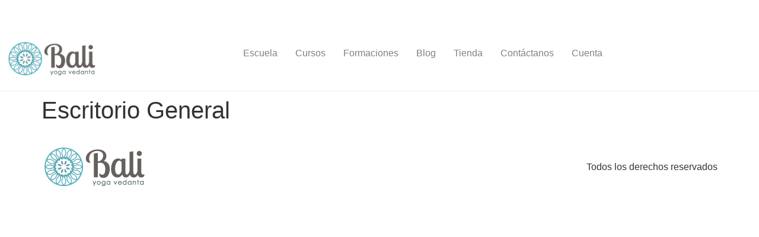

--- FILE ---
content_type: text/html; charset=UTF-8
request_url: https://escuelabaliyoga.com/escritorio/
body_size: 38226
content:
<!doctype html>
<html lang="es">
<head>
	<meta charset="UTF-8">
	<meta name="viewport" content="width=device-width, initial-scale=1">
	<link rel="profile" href="https://gmpg.org/xfn/11">
	<title>Escritorio General &#8211; Escuela Bali Yoga</title>
<meta name='robots' content='max-image-preview:large' />
<link rel="alternate" type="application/rss+xml" title="Escuela Bali Yoga &raquo; Feed" href="https://escuelabaliyoga.com/feed/" />
<link rel="alternate" type="application/rss+xml" title="Escuela Bali Yoga &raquo; Feed de los comentarios" href="https://escuelabaliyoga.com/comments/feed/" />
<link rel="alternate" title="oEmbed (JSON)" type="application/json+oembed" href="https://escuelabaliyoga.com/wp-json/oembed/1.0/embed?url=https%3A%2F%2Fescuelabaliyoga.com%2Fescritorio%2F" />
<link rel="alternate" title="oEmbed (XML)" type="text/xml+oembed" href="https://escuelabaliyoga.com/wp-json/oembed/1.0/embed?url=https%3A%2F%2Fescuelabaliyoga.com%2Fescritorio%2F&#038;format=xml" />
<style id='wp-img-auto-sizes-contain-inline-css'>
img:is([sizes=auto i],[sizes^="auto," i]){contain-intrinsic-size:3000px 1500px}
/*# sourceURL=wp-img-auto-sizes-contain-inline-css */
</style>

<link rel='stylesheet' id='hello-elementor-theme-style-css' href='https://escuelabaliyoga.com/wp-content/themes/hello-elementor/assets/css/theme.css?ver=3.4.6' media='all' />
<link rel='stylesheet' id='jet-menu-hello-css' href='https://escuelabaliyoga.com/wp-content/plugins/jet-menu/integration/themes/hello-elementor/assets/css/style.css?ver=2.4.7.1' media='all' />
<link rel='stylesheet' id='xt-icons-css' href='https://escuelabaliyoga.com/wp-content/plugins/woo-floating-cart-lite/xt-framework/includes/customizer/controls/xt_icons/css/xt-icons.css?ver=2.5.6' media='all' />
<link rel='stylesheet' id='xt_framework_add-to-cart-css' href='https://escuelabaliyoga.com/wp-content/plugins/woo-floating-cart-lite/xt-framework/includes/modules/add-to-cart/assets/css/add-to-cart.css?ver=2.5.6' media='all' />
<style id='wp-emoji-styles-inline-css'>

	img.wp-smiley, img.emoji {
		display: inline !important;
		border: none !important;
		box-shadow: none !important;
		height: 1em !important;
		width: 1em !important;
		margin: 0 0.07em !important;
		vertical-align: -0.1em !important;
		background: none !important;
		padding: 0 !important;
	}
/*# sourceURL=wp-emoji-styles-inline-css */
</style>
<style id='bp-login-form-style-inline-css'>
.widget_bp_core_login_widget .bp-login-widget-user-avatar{float:left}.widget_bp_core_login_widget .bp-login-widget-user-links{margin-left:70px}#bp-login-widget-form label{display:block;font-weight:600;margin:15px 0 5px;width:auto}#bp-login-widget-form input[type=password],#bp-login-widget-form input[type=text]{background-color:#fafafa;border:1px solid #d6d6d6;border-radius:0;font:inherit;font-size:100%;padding:.5em;width:100%}#bp-login-widget-form .bp-login-widget-register-link,#bp-login-widget-form .login-submit{display:inline;width:-moz-fit-content;width:fit-content}#bp-login-widget-form .bp-login-widget-register-link{margin-left:1em}#bp-login-widget-form .bp-login-widget-register-link a{filter:invert(1)}#bp-login-widget-form .bp-login-widget-pwd-link{font-size:80%}

/*# sourceURL=https://escuelabaliyoga.com/wp-content/plugins/buddypress/bp-core/blocks/login-form/index.css */
</style>
<style id='bp-primary-nav-style-inline-css'>
.buddypress_object_nav .bp-navs{background:#0000;clear:both;overflow:hidden}.buddypress_object_nav .bp-navs ul{margin:0;padding:0}.buddypress_object_nav .bp-navs ul li{list-style:none;margin:0}.buddypress_object_nav .bp-navs ul li a,.buddypress_object_nav .bp-navs ul li span{border:0;display:block;padding:5px 10px;text-decoration:none}.buddypress_object_nav .bp-navs ul li .count{background:#eaeaea;border:1px solid #ccc;border-radius:50%;color:#555;display:inline-block;font-size:12px;margin-left:2px;padding:3px 6px;text-align:center;vertical-align:middle}.buddypress_object_nav .bp-navs ul li a .count:empty{display:none}.buddypress_object_nav .bp-navs ul li.last select{max-width:185px}.buddypress_object_nav .bp-navs ul li.current a,.buddypress_object_nav .bp-navs ul li.selected a{color:#333;opacity:1}.buddypress_object_nav .bp-navs ul li.current a .count,.buddypress_object_nav .bp-navs ul li.selected a .count{background-color:#fff}.buddypress_object_nav .bp-navs ul li.dynamic a .count,.buddypress_object_nav .bp-navs ul li.dynamic.current a .count,.buddypress_object_nav .bp-navs ul li.dynamic.selected a .count{background-color:#5087e5;border:0;color:#fafafa}.buddypress_object_nav .bp-navs ul li.dynamic a:hover .count{background-color:#5087e5;border:0;color:#fff}.buddypress_object_nav .main-navs.dir-navs{margin-bottom:20px}.buddypress_object_nav .bp-navs.group-create-links ul li.current a{text-align:center}.buddypress_object_nav .bp-navs.group-create-links ul li:not(.current),.buddypress_object_nav .bp-navs.group-create-links ul li:not(.current) a{color:#767676}.buddypress_object_nav .bp-navs.group-create-links ul li:not(.current) a:focus,.buddypress_object_nav .bp-navs.group-create-links ul li:not(.current) a:hover{background:none;color:#555}.buddypress_object_nav .bp-navs.group-create-links ul li:not(.current) a[disabled]:focus,.buddypress_object_nav .bp-navs.group-create-links ul li:not(.current) a[disabled]:hover{color:#767676}

/*# sourceURL=https://escuelabaliyoga.com/wp-content/plugins/buddypress/bp-core/blocks/primary-nav/index.css */
</style>
<style id='bp-member-style-inline-css'>
[data-type="bp/member"] input.components-placeholder__input{border:1px solid #757575;border-radius:2px;flex:1 1 auto;padding:6px 8px}.bp-block-member{position:relative}.bp-block-member .member-content{display:flex}.bp-block-member .user-nicename{display:block}.bp-block-member .user-nicename a{border:none;color:currentColor;text-decoration:none}.bp-block-member .bp-profile-button{width:100%}.bp-block-member .bp-profile-button a.button{bottom:10px;display:inline-block;margin:18px 0 0;position:absolute;right:0}.bp-block-member.has-cover .item-header-avatar,.bp-block-member.has-cover .member-content,.bp-block-member.has-cover .member-description{z-index:2}.bp-block-member.has-cover .member-content,.bp-block-member.has-cover .member-description{padding-top:75px}.bp-block-member.has-cover .bp-member-cover-image{background-color:#c5c5c5;background-position:top;background-repeat:no-repeat;background-size:cover;border:0;display:block;height:150px;left:0;margin:0;padding:0;position:absolute;top:0;width:100%;z-index:1}.bp-block-member img.avatar{height:auto;width:auto}.bp-block-member.avatar-none .item-header-avatar{display:none}.bp-block-member.avatar-none.has-cover{min-height:200px}.bp-block-member.avatar-full{min-height:150px}.bp-block-member.avatar-full .item-header-avatar{width:180px}.bp-block-member.avatar-thumb .member-content{align-items:center;min-height:50px}.bp-block-member.avatar-thumb .item-header-avatar{width:70px}.bp-block-member.avatar-full.has-cover{min-height:300px}.bp-block-member.avatar-full.has-cover .item-header-avatar{width:200px}.bp-block-member.avatar-full.has-cover img.avatar{background:#fffc;border:2px solid #fff;margin-left:20px}.bp-block-member.avatar-thumb.has-cover .item-header-avatar{padding-top:75px}.entry .entry-content .bp-block-member .user-nicename a{border:none;color:currentColor;text-decoration:none}

/*# sourceURL=https://escuelabaliyoga.com/wp-content/plugins/buddypress/bp-members/blocks/member/index.css */
</style>
<style id='bp-members-style-inline-css'>
[data-type="bp/members"] .components-placeholder.is-appender{min-height:0}[data-type="bp/members"] .components-placeholder.is-appender .components-placeholder__label:empty{display:none}[data-type="bp/members"] .components-placeholder input.components-placeholder__input{border:1px solid #757575;border-radius:2px;flex:1 1 auto;padding:6px 8px}[data-type="bp/members"].avatar-none .member-description{width:calc(100% - 44px)}[data-type="bp/members"].avatar-full .member-description{width:calc(100% - 224px)}[data-type="bp/members"].avatar-thumb .member-description{width:calc(100% - 114px)}[data-type="bp/members"] .member-content{position:relative}[data-type="bp/members"] .member-content .is-right{position:absolute;right:2px;top:2px}[data-type="bp/members"] .columns-2 .member-content .member-description,[data-type="bp/members"] .columns-3 .member-content .member-description,[data-type="bp/members"] .columns-4 .member-content .member-description{padding-left:44px;width:calc(100% - 44px)}[data-type="bp/members"] .columns-3 .is-right{right:-10px}[data-type="bp/members"] .columns-4 .is-right{right:-50px}.bp-block-members.is-grid{display:flex;flex-wrap:wrap;padding:0}.bp-block-members.is-grid .member-content{margin:0 1.25em 1.25em 0;width:100%}@media(min-width:600px){.bp-block-members.columns-2 .member-content{width:calc(50% - .625em)}.bp-block-members.columns-2 .member-content:nth-child(2n){margin-right:0}.bp-block-members.columns-3 .member-content{width:calc(33.33333% - .83333em)}.bp-block-members.columns-3 .member-content:nth-child(3n){margin-right:0}.bp-block-members.columns-4 .member-content{width:calc(25% - .9375em)}.bp-block-members.columns-4 .member-content:nth-child(4n){margin-right:0}}.bp-block-members .member-content{display:flex;flex-direction:column;padding-bottom:1em;text-align:center}.bp-block-members .member-content .item-header-avatar,.bp-block-members .member-content .member-description{width:100%}.bp-block-members .member-content .item-header-avatar{margin:0 auto}.bp-block-members .member-content .item-header-avatar img.avatar{display:inline-block}@media(min-width:600px){.bp-block-members .member-content{flex-direction:row;text-align:left}.bp-block-members .member-content .item-header-avatar,.bp-block-members .member-content .member-description{width:auto}.bp-block-members .member-content .item-header-avatar{margin:0}}.bp-block-members .member-content .user-nicename{display:block}.bp-block-members .member-content .user-nicename a{border:none;color:currentColor;text-decoration:none}.bp-block-members .member-content time{color:#767676;display:block;font-size:80%}.bp-block-members.avatar-none .item-header-avatar{display:none}.bp-block-members.avatar-full{min-height:190px}.bp-block-members.avatar-full .item-header-avatar{width:180px}.bp-block-members.avatar-thumb .member-content{min-height:80px}.bp-block-members.avatar-thumb .item-header-avatar{width:70px}.bp-block-members.columns-2 .member-content,.bp-block-members.columns-3 .member-content,.bp-block-members.columns-4 .member-content{display:block;text-align:center}.bp-block-members.columns-2 .member-content .item-header-avatar,.bp-block-members.columns-3 .member-content .item-header-avatar,.bp-block-members.columns-4 .member-content .item-header-avatar{margin:0 auto}.bp-block-members img.avatar{height:auto;max-width:-moz-fit-content;max-width:fit-content;width:auto}.bp-block-members .member-content.has-activity{align-items:center}.bp-block-members .member-content.has-activity .item-header-avatar{padding-right:1em}.bp-block-members .member-content.has-activity .wp-block-quote{margin-bottom:0;text-align:left}.bp-block-members .member-content.has-activity .wp-block-quote cite a,.entry .entry-content .bp-block-members .user-nicename a{border:none;color:currentColor;text-decoration:none}

/*# sourceURL=https://escuelabaliyoga.com/wp-content/plugins/buddypress/bp-members/blocks/members/index.css */
</style>
<style id='bp-dynamic-members-style-inline-css'>
.bp-dynamic-block-container .item-options{font-size:.5em;margin:0 0 1em;padding:1em 0}.bp-dynamic-block-container .item-options a.selected{font-weight:600}.bp-dynamic-block-container ul.item-list{list-style:none;margin:1em 0;padding-left:0}.bp-dynamic-block-container ul.item-list li{margin-bottom:1em}.bp-dynamic-block-container ul.item-list li:after,.bp-dynamic-block-container ul.item-list li:before{content:" ";display:table}.bp-dynamic-block-container ul.item-list li:after{clear:both}.bp-dynamic-block-container ul.item-list li .item-avatar{float:left;width:60px}.bp-dynamic-block-container ul.item-list li .item{margin-left:70px}

/*# sourceURL=https://escuelabaliyoga.com/wp-content/plugins/buddypress/bp-members/blocks/dynamic-members/index.css */
</style>
<style id='bp-online-members-style-inline-css'>
.widget_bp_core_whos_online_widget .avatar-block,[data-type="bp/online-members"] .avatar-block{display:flex;flex-flow:row wrap}.widget_bp_core_whos_online_widget .avatar-block img,[data-type="bp/online-members"] .avatar-block img{margin:.5em}

/*# sourceURL=https://escuelabaliyoga.com/wp-content/plugins/buddypress/bp-members/blocks/online-members/index.css */
</style>
<style id='bp-active-members-style-inline-css'>
.widget_bp_core_recently_active_widget .avatar-block,[data-type="bp/active-members"] .avatar-block{display:flex;flex-flow:row wrap}.widget_bp_core_recently_active_widget .avatar-block img,[data-type="bp/active-members"] .avatar-block img{margin:.5em}

/*# sourceURL=https://escuelabaliyoga.com/wp-content/plugins/buddypress/bp-members/blocks/active-members/index.css */
</style>
<style id='bp-latest-activities-style-inline-css'>
.bp-latest-activities .components-flex.components-select-control select[multiple]{height:auto;padding:0 8px}.bp-latest-activities .components-flex.components-select-control select[multiple]+.components-input-control__suffix svg{display:none}.bp-latest-activities-block a,.entry .entry-content .bp-latest-activities-block a{border:none;text-decoration:none}.bp-latest-activities-block .activity-list.item-list blockquote{border:none;padding:0}.bp-latest-activities-block .activity-list.item-list blockquote .activity-item:not(.mini){box-shadow:1px 0 4px #00000026;padding:0 1em;position:relative}.bp-latest-activities-block .activity-list.item-list blockquote .activity-item:not(.mini):after,.bp-latest-activities-block .activity-list.item-list blockquote .activity-item:not(.mini):before{border-color:#0000;border-style:solid;content:"";display:block;height:0;left:15px;position:absolute;width:0}.bp-latest-activities-block .activity-list.item-list blockquote .activity-item:not(.mini):before{border-top-color:#00000026;border-width:9px;bottom:-18px;left:14px}.bp-latest-activities-block .activity-list.item-list blockquote .activity-item:not(.mini):after{border-top-color:#fff;border-width:8px;bottom:-16px}.bp-latest-activities-block .activity-list.item-list blockquote .activity-item.mini .avatar{display:inline-block;height:20px;margin-right:2px;vertical-align:middle;width:20px}.bp-latest-activities-block .activity-list.item-list footer{align-items:center;display:flex}.bp-latest-activities-block .activity-list.item-list footer img.avatar{border:none;display:inline-block;margin-right:.5em}.bp-latest-activities-block .activity-list.item-list footer .activity-time-since{font-size:90%}.bp-latest-activities-block .widget-error{border-left:4px solid #0b80a4;box-shadow:1px 0 4px #00000026}.bp-latest-activities-block .widget-error p{padding:0 1em}

/*# sourceURL=https://escuelabaliyoga.com/wp-content/plugins/buddypress/bp-activity/blocks/latest-activities/index.css */
</style>
<style id='global-styles-inline-css'>
:root{--wp--preset--aspect-ratio--square: 1;--wp--preset--aspect-ratio--4-3: 4/3;--wp--preset--aspect-ratio--3-4: 3/4;--wp--preset--aspect-ratio--3-2: 3/2;--wp--preset--aspect-ratio--2-3: 2/3;--wp--preset--aspect-ratio--16-9: 16/9;--wp--preset--aspect-ratio--9-16: 9/16;--wp--preset--color--black: #000000;--wp--preset--color--cyan-bluish-gray: #abb8c3;--wp--preset--color--white: #ffffff;--wp--preset--color--pale-pink: #f78da7;--wp--preset--color--vivid-red: #cf2e2e;--wp--preset--color--luminous-vivid-orange: #ff6900;--wp--preset--color--luminous-vivid-amber: #fcb900;--wp--preset--color--light-green-cyan: #7bdcb5;--wp--preset--color--vivid-green-cyan: #00d084;--wp--preset--color--pale-cyan-blue: #8ed1fc;--wp--preset--color--vivid-cyan-blue: #0693e3;--wp--preset--color--vivid-purple: #9b51e0;--wp--preset--gradient--vivid-cyan-blue-to-vivid-purple: linear-gradient(135deg,rgb(6,147,227) 0%,rgb(155,81,224) 100%);--wp--preset--gradient--light-green-cyan-to-vivid-green-cyan: linear-gradient(135deg,rgb(122,220,180) 0%,rgb(0,208,130) 100%);--wp--preset--gradient--luminous-vivid-amber-to-luminous-vivid-orange: linear-gradient(135deg,rgb(252,185,0) 0%,rgb(255,105,0) 100%);--wp--preset--gradient--luminous-vivid-orange-to-vivid-red: linear-gradient(135deg,rgb(255,105,0) 0%,rgb(207,46,46) 100%);--wp--preset--gradient--very-light-gray-to-cyan-bluish-gray: linear-gradient(135deg,rgb(238,238,238) 0%,rgb(169,184,195) 100%);--wp--preset--gradient--cool-to-warm-spectrum: linear-gradient(135deg,rgb(74,234,220) 0%,rgb(151,120,209) 20%,rgb(207,42,186) 40%,rgb(238,44,130) 60%,rgb(251,105,98) 80%,rgb(254,248,76) 100%);--wp--preset--gradient--blush-light-purple: linear-gradient(135deg,rgb(255,206,236) 0%,rgb(152,150,240) 100%);--wp--preset--gradient--blush-bordeaux: linear-gradient(135deg,rgb(254,205,165) 0%,rgb(254,45,45) 50%,rgb(107,0,62) 100%);--wp--preset--gradient--luminous-dusk: linear-gradient(135deg,rgb(255,203,112) 0%,rgb(199,81,192) 50%,rgb(65,88,208) 100%);--wp--preset--gradient--pale-ocean: linear-gradient(135deg,rgb(255,245,203) 0%,rgb(182,227,212) 50%,rgb(51,167,181) 100%);--wp--preset--gradient--electric-grass: linear-gradient(135deg,rgb(202,248,128) 0%,rgb(113,206,126) 100%);--wp--preset--gradient--midnight: linear-gradient(135deg,rgb(2,3,129) 0%,rgb(40,116,252) 100%);--wp--preset--font-size--small: 13px;--wp--preset--font-size--medium: 20px;--wp--preset--font-size--large: 36px;--wp--preset--font-size--x-large: 42px;--wp--preset--spacing--20: 0.44rem;--wp--preset--spacing--30: 0.67rem;--wp--preset--spacing--40: 1rem;--wp--preset--spacing--50: 1.5rem;--wp--preset--spacing--60: 2.25rem;--wp--preset--spacing--70: 3.38rem;--wp--preset--spacing--80: 5.06rem;--wp--preset--shadow--natural: 6px 6px 9px rgba(0, 0, 0, 0.2);--wp--preset--shadow--deep: 12px 12px 50px rgba(0, 0, 0, 0.4);--wp--preset--shadow--sharp: 6px 6px 0px rgba(0, 0, 0, 0.2);--wp--preset--shadow--outlined: 6px 6px 0px -3px rgb(255, 255, 255), 6px 6px rgb(0, 0, 0);--wp--preset--shadow--crisp: 6px 6px 0px rgb(0, 0, 0);}:root { --wp--style--global--content-size: 800px;--wp--style--global--wide-size: 1200px; }:where(body) { margin: 0; }.wp-site-blocks > .alignleft { float: left; margin-right: 2em; }.wp-site-blocks > .alignright { float: right; margin-left: 2em; }.wp-site-blocks > .aligncenter { justify-content: center; margin-left: auto; margin-right: auto; }:where(.wp-site-blocks) > * { margin-block-start: 24px; margin-block-end: 0; }:where(.wp-site-blocks) > :first-child { margin-block-start: 0; }:where(.wp-site-blocks) > :last-child { margin-block-end: 0; }:root { --wp--style--block-gap: 24px; }:root :where(.is-layout-flow) > :first-child{margin-block-start: 0;}:root :where(.is-layout-flow) > :last-child{margin-block-end: 0;}:root :where(.is-layout-flow) > *{margin-block-start: 24px;margin-block-end: 0;}:root :where(.is-layout-constrained) > :first-child{margin-block-start: 0;}:root :where(.is-layout-constrained) > :last-child{margin-block-end: 0;}:root :where(.is-layout-constrained) > *{margin-block-start: 24px;margin-block-end: 0;}:root :where(.is-layout-flex){gap: 24px;}:root :where(.is-layout-grid){gap: 24px;}.is-layout-flow > .alignleft{float: left;margin-inline-start: 0;margin-inline-end: 2em;}.is-layout-flow > .alignright{float: right;margin-inline-start: 2em;margin-inline-end: 0;}.is-layout-flow > .aligncenter{margin-left: auto !important;margin-right: auto !important;}.is-layout-constrained > .alignleft{float: left;margin-inline-start: 0;margin-inline-end: 2em;}.is-layout-constrained > .alignright{float: right;margin-inline-start: 2em;margin-inline-end: 0;}.is-layout-constrained > .aligncenter{margin-left: auto !important;margin-right: auto !important;}.is-layout-constrained > :where(:not(.alignleft):not(.alignright):not(.alignfull)){max-width: var(--wp--style--global--content-size);margin-left: auto !important;margin-right: auto !important;}.is-layout-constrained > .alignwide{max-width: var(--wp--style--global--wide-size);}body .is-layout-flex{display: flex;}.is-layout-flex{flex-wrap: wrap;align-items: center;}.is-layout-flex > :is(*, div){margin: 0;}body .is-layout-grid{display: grid;}.is-layout-grid > :is(*, div){margin: 0;}body{padding-top: 0px;padding-right: 0px;padding-bottom: 0px;padding-left: 0px;}a:where(:not(.wp-element-button)){text-decoration: underline;}:root :where(.wp-element-button, .wp-block-button__link){background-color: #32373c;border-width: 0;color: #fff;font-family: inherit;font-size: inherit;font-style: inherit;font-weight: inherit;letter-spacing: inherit;line-height: inherit;padding-top: calc(0.667em + 2px);padding-right: calc(1.333em + 2px);padding-bottom: calc(0.667em + 2px);padding-left: calc(1.333em + 2px);text-decoration: none;text-transform: inherit;}.has-black-color{color: var(--wp--preset--color--black) !important;}.has-cyan-bluish-gray-color{color: var(--wp--preset--color--cyan-bluish-gray) !important;}.has-white-color{color: var(--wp--preset--color--white) !important;}.has-pale-pink-color{color: var(--wp--preset--color--pale-pink) !important;}.has-vivid-red-color{color: var(--wp--preset--color--vivid-red) !important;}.has-luminous-vivid-orange-color{color: var(--wp--preset--color--luminous-vivid-orange) !important;}.has-luminous-vivid-amber-color{color: var(--wp--preset--color--luminous-vivid-amber) !important;}.has-light-green-cyan-color{color: var(--wp--preset--color--light-green-cyan) !important;}.has-vivid-green-cyan-color{color: var(--wp--preset--color--vivid-green-cyan) !important;}.has-pale-cyan-blue-color{color: var(--wp--preset--color--pale-cyan-blue) !important;}.has-vivid-cyan-blue-color{color: var(--wp--preset--color--vivid-cyan-blue) !important;}.has-vivid-purple-color{color: var(--wp--preset--color--vivid-purple) !important;}.has-black-background-color{background-color: var(--wp--preset--color--black) !important;}.has-cyan-bluish-gray-background-color{background-color: var(--wp--preset--color--cyan-bluish-gray) !important;}.has-white-background-color{background-color: var(--wp--preset--color--white) !important;}.has-pale-pink-background-color{background-color: var(--wp--preset--color--pale-pink) !important;}.has-vivid-red-background-color{background-color: var(--wp--preset--color--vivid-red) !important;}.has-luminous-vivid-orange-background-color{background-color: var(--wp--preset--color--luminous-vivid-orange) !important;}.has-luminous-vivid-amber-background-color{background-color: var(--wp--preset--color--luminous-vivid-amber) !important;}.has-light-green-cyan-background-color{background-color: var(--wp--preset--color--light-green-cyan) !important;}.has-vivid-green-cyan-background-color{background-color: var(--wp--preset--color--vivid-green-cyan) !important;}.has-pale-cyan-blue-background-color{background-color: var(--wp--preset--color--pale-cyan-blue) !important;}.has-vivid-cyan-blue-background-color{background-color: var(--wp--preset--color--vivid-cyan-blue) !important;}.has-vivid-purple-background-color{background-color: var(--wp--preset--color--vivid-purple) !important;}.has-black-border-color{border-color: var(--wp--preset--color--black) !important;}.has-cyan-bluish-gray-border-color{border-color: var(--wp--preset--color--cyan-bluish-gray) !important;}.has-white-border-color{border-color: var(--wp--preset--color--white) !important;}.has-pale-pink-border-color{border-color: var(--wp--preset--color--pale-pink) !important;}.has-vivid-red-border-color{border-color: var(--wp--preset--color--vivid-red) !important;}.has-luminous-vivid-orange-border-color{border-color: var(--wp--preset--color--luminous-vivid-orange) !important;}.has-luminous-vivid-amber-border-color{border-color: var(--wp--preset--color--luminous-vivid-amber) !important;}.has-light-green-cyan-border-color{border-color: var(--wp--preset--color--light-green-cyan) !important;}.has-vivid-green-cyan-border-color{border-color: var(--wp--preset--color--vivid-green-cyan) !important;}.has-pale-cyan-blue-border-color{border-color: var(--wp--preset--color--pale-cyan-blue) !important;}.has-vivid-cyan-blue-border-color{border-color: var(--wp--preset--color--vivid-cyan-blue) !important;}.has-vivid-purple-border-color{border-color: var(--wp--preset--color--vivid-purple) !important;}.has-vivid-cyan-blue-to-vivid-purple-gradient-background{background: var(--wp--preset--gradient--vivid-cyan-blue-to-vivid-purple) !important;}.has-light-green-cyan-to-vivid-green-cyan-gradient-background{background: var(--wp--preset--gradient--light-green-cyan-to-vivid-green-cyan) !important;}.has-luminous-vivid-amber-to-luminous-vivid-orange-gradient-background{background: var(--wp--preset--gradient--luminous-vivid-amber-to-luminous-vivid-orange) !important;}.has-luminous-vivid-orange-to-vivid-red-gradient-background{background: var(--wp--preset--gradient--luminous-vivid-orange-to-vivid-red) !important;}.has-very-light-gray-to-cyan-bluish-gray-gradient-background{background: var(--wp--preset--gradient--very-light-gray-to-cyan-bluish-gray) !important;}.has-cool-to-warm-spectrum-gradient-background{background: var(--wp--preset--gradient--cool-to-warm-spectrum) !important;}.has-blush-light-purple-gradient-background{background: var(--wp--preset--gradient--blush-light-purple) !important;}.has-blush-bordeaux-gradient-background{background: var(--wp--preset--gradient--blush-bordeaux) !important;}.has-luminous-dusk-gradient-background{background: var(--wp--preset--gradient--luminous-dusk) !important;}.has-pale-ocean-gradient-background{background: var(--wp--preset--gradient--pale-ocean) !important;}.has-electric-grass-gradient-background{background: var(--wp--preset--gradient--electric-grass) !important;}.has-midnight-gradient-background{background: var(--wp--preset--gradient--midnight) !important;}.has-small-font-size{font-size: var(--wp--preset--font-size--small) !important;}.has-medium-font-size{font-size: var(--wp--preset--font-size--medium) !important;}.has-large-font-size{font-size: var(--wp--preset--font-size--large) !important;}.has-x-large-font-size{font-size: var(--wp--preset--font-size--x-large) !important;}
:root :where(.wp-block-pullquote){font-size: 1.5em;line-height: 1.6;}
/*# sourceURL=global-styles-inline-css */
</style>
<link rel='stylesheet' id='login-and-logout-redirect-css' href='https://escuelabaliyoga.com/wp-content/plugins/login-and-logout-redirect/public/css/login-and-logout-redirect-public.css?ver=2.0.3' media='all' />
<link rel='stylesheet' id='tutor-prism-css-css' href='https://escuelabaliyoga.com/wp-content/plugins/tutor-pro/assets/lib/codesample/prism.css?ver=3.9.5' media='all' />
<link rel='stylesheet' id='tutor-pro-front-css' href='https://escuelabaliyoga.com/wp-content/plugins/tutor-pro/assets/css/front.css?ver=3.9.5' media='all' />
<link rel='stylesheet' id='tutor-icon-css' href='https://escuelabaliyoga.com/wp-content/plugins/tutor/assets/css/tutor-icon.min.css?ver=3.9.5' media='all' />
<link rel='stylesheet' id='tutor-css' href='https://escuelabaliyoga.com/wp-content/plugins/tutor/assets/css/tutor.min.css?ver=3.9.5' media='all' />
<link rel='stylesheet' id='tutor-frontend-css' href='https://escuelabaliyoga.com/wp-content/plugins/tutor/assets/css/tutor-front.min.css?ver=3.9.5' media='all' />
<style id='tutor-frontend-inline-css'>
.mce-notification.mce-notification-error{display: none !important;}
:root{--tutor-color-primary:#00adb5;--tutor-color-primary-rgb:0, 173, 181;--tutor-color-primary-hover:#5cc4b7;--tutor-color-primary-hover-rgb:92, 196, 183;--tutor-body-color:#1a1b1e;--tutor-body-color-rgb:26, 27, 30;--tutor-border-color:#cdcfd5;--tutor-border-color-rgb:205, 207, 213;--tutor-color-gray:#e3e5eb;--tutor-color-gray-rgb:227, 229, 235;}
/*# sourceURL=tutor-frontend-inline-css */
</style>
<link rel='stylesheet' id='woocommerce-layout-css' href='https://escuelabaliyoga.com/wp-content/plugins/woocommerce/assets/css/woocommerce-layout.css?ver=10.4.3' media='all' />
<link rel='stylesheet' id='woocommerce-smallscreen-css' href='https://escuelabaliyoga.com/wp-content/plugins/woocommerce/assets/css/woocommerce-smallscreen.css?ver=10.4.3' media='only screen and (max-width: 768px)' />
<link rel='stylesheet' id='woocommerce-general-css' href='https://escuelabaliyoga.com/wp-content/plugins/woocommerce/assets/css/woocommerce.css?ver=10.4.3' media='all' />
<style id='woocommerce-inline-inline-css'>
.woocommerce form .form-row .required { visibility: visible; }
/*# sourceURL=woocommerce-inline-inline-css */
</style>
<link rel='stylesheet' id='xtfw_notice-css' href='https://escuelabaliyoga.com/wp-content/plugins/woo-floating-cart-lite/xt-framework/includes/notices/assets/css/frontend-notices.css?ver=2.5.6' media='all' />
<link rel='stylesheet' id='xt-woo-floating-cart-css' href='https://escuelabaliyoga.com/wp-content/plugins/woo-floating-cart-lite/public/assets/css/frontend.css?ver=2.8.7' media='all' />
<link rel='stylesheet' id='hello-elementor-css' href='https://escuelabaliyoga.com/wp-content/themes/hello-elementor/assets/css/reset.css?ver=3.4.6' media='all' />
<link rel='stylesheet' id='hello-elementor-header-footer-css' href='https://escuelabaliyoga.com/wp-content/themes/hello-elementor/assets/css/header-footer.css?ver=3.4.6' media='all' />
<link rel='stylesheet' id='elementor-frontend-css' href='https://escuelabaliyoga.com/wp-content/plugins/elementor/assets/css/frontend.min.css?ver=3.34.2' media='all' />
<link rel='stylesheet' id='elementor-post-2459-css' href='https://escuelabaliyoga.com/wp-content/uploads/elementor/css/post-2459.css?ver=1769169414' media='all' />
<link rel='stylesheet' id='jet-menu-public-styles-css' href='https://escuelabaliyoga.com/wp-content/plugins/jet-menu/assets/public/css/public.css?ver=2.4.7.1' media='all' />
<link rel='stylesheet' id='widget-heading-css' href='https://escuelabaliyoga.com/wp-content/plugins/elementor/assets/css/widget-heading.min.css?ver=3.34.2' media='all' />
<link rel='stylesheet' id='e-animation-grow-css' href='https://escuelabaliyoga.com/wp-content/plugins/elementor/assets/lib/animations/styles/e-animation-grow.min.css?ver=3.34.2' media='all' />
<link rel='stylesheet' id='widget-social-icons-css' href='https://escuelabaliyoga.com/wp-content/plugins/elementor/assets/css/widget-social-icons.min.css?ver=3.34.2' media='all' />
<link rel='stylesheet' id='e-apple-webkit-css' href='https://escuelabaliyoga.com/wp-content/plugins/elementor/assets/css/conditionals/apple-webkit.min.css?ver=3.34.2' media='all' />
<link rel='stylesheet' id='e-animation-zoomIn-css' href='https://escuelabaliyoga.com/wp-content/plugins/elementor/assets/lib/animations/styles/zoomIn.min.css?ver=3.34.2' media='all' />
<link rel='stylesheet' id='e-animation-fadeIn-css' href='https://escuelabaliyoga.com/wp-content/plugins/elementor/assets/lib/animations/styles/fadeIn.min.css?ver=3.34.2' media='all' />
<link rel='stylesheet' id='widget-image-css' href='https://escuelabaliyoga.com/wp-content/plugins/elementor/assets/css/widget-image.min.css?ver=3.34.2' media='all' />
<link rel='stylesheet' id='widget-nav-menu-css' href='https://escuelabaliyoga.com/wp-content/plugins/elementor-pro/assets/css/widget-nav-menu.min.css?ver=3.34.0' media='all' />
<link rel='stylesheet' id='elementor-icons-css' href='https://escuelabaliyoga.com/wp-content/plugins/elementor/assets/lib/eicons/css/elementor-icons.min.css?ver=5.46.0' media='all' />
<link rel='stylesheet' id='elementor-post-2465-css' href='https://escuelabaliyoga.com/wp-content/uploads/elementor/css/post-2465.css?ver=1769169414' media='all' />
<link rel='stylesheet' id='font-awesome-4-shim-css' href='https://escuelabaliyoga.com/wp-content/plugins/tutor-lms-elementor-addons/assets/css/font-awesome.min.css?ver=3.0.1' media='all' />
<link rel='stylesheet' id='slick-css-css' href='https://escuelabaliyoga.com/wp-content/plugins/tutor-lms-elementor-addons/assets/css/slick.min.css?ver=3.0.1' media='all' />
<link rel='stylesheet' id='slick-theme-css-css' href='https://escuelabaliyoga.com/wp-content/plugins/tutor-lms-elementor-addons/assets/css/slick-theme.css?ver=3.0.1' media='all' />
<link rel='stylesheet' id='tutor-elementor-css-css' href='https://escuelabaliyoga.com/wp-content/plugins/tutor-lms-elementor-addons/assets/css/tutor-elementor.min.css?ver=3.0.1' media='all' />
<link rel='stylesheet' id='elementor-gf-local-roboto-css' href='https://escuelabaliyoga.com/wp-content/uploads/elementor/google-fonts/css/roboto.css?ver=1742416907' media='all' />
<link rel='stylesheet' id='elementor-gf-local-robotoslab-css' href='https://escuelabaliyoga.com/wp-content/uploads/elementor/google-fonts/css/robotoslab.css?ver=1742416924' media='all' />
<link rel='stylesheet' id='elementor-gf-local-notoserif-css' href='https://escuelabaliyoga.com/wp-content/uploads/elementor/google-fonts/css/notoserif.css?ver=1742416959' media='all' />
<link rel='stylesheet' id='elementor-icons-shared-0-css' href='https://escuelabaliyoga.com/wp-content/plugins/elementor/assets/lib/font-awesome/css/fontawesome.min.css?ver=5.15.3' media='all' />
<link rel='stylesheet' id='elementor-icons-fa-brands-css' href='https://escuelabaliyoga.com/wp-content/plugins/elementor/assets/lib/font-awesome/css/brands.min.css?ver=5.15.3' media='all' />
<link rel='stylesheet' id='elementor-icons-fa-solid-css' href='https://escuelabaliyoga.com/wp-content/plugins/elementor/assets/lib/font-awesome/css/solid.min.css?ver=5.15.3' media='all' />
<script type="text/javascript">
            window._nslDOMReady = (function () {
                const executedCallbacks = new Set();
            
                return function (callback) {
                    /**
                    * Third parties might dispatch DOMContentLoaded events, so we need to ensure that we only run our callback once!
                    */
                    if (executedCallbacks.has(callback)) return;
            
                    const wrappedCallback = function () {
                        if (executedCallbacks.has(callback)) return;
                        executedCallbacks.add(callback);
                        callback();
                    };
            
                    if (document.readyState === "complete" || document.readyState === "interactive") {
                        wrappedCallback();
                    } else {
                        document.addEventListener("DOMContentLoaded", wrappedCallback);
                    }
                };
            })();
        </script><script src="https://escuelabaliyoga.com/wp-includes/js/jquery/jquery.min.js?ver=3.7.1" id="jquery-core-js"></script>
<script src="https://escuelabaliyoga.com/wp-includes/js/jquery/jquery-migrate.min.js?ver=3.4.1" id="jquery-migrate-js"></script>
<script id="xtfw-inline-js-after">
window.XT = (typeof window.XT !== "undefined") ? window.XT : {};
        
                    XT.isTouchDevice = function () {
                        return ("ontouchstart" in document.documentElement);
                    };
                    
                    (function( $ ) {
                        if (XT.isTouchDevice()) {
                            $("html").addClass("xtfw-touchevents");
                        }else{        
                            $("html").addClass("xtfw-no-touchevents");
                        }
                    })( jQuery );
                
//# sourceURL=xtfw-inline-js-after
</script>
<script src="https://escuelabaliyoga.com/wp-content/plugins/woo-floating-cart-lite/xt-framework/assets/js/jquery.ajaxqueue-min.js?ver=2.5.6" id="xt-jquery-ajaxqueue-js"></script>
<script src="https://escuelabaliyoga.com/wp-content/plugins/woocommerce/assets/js/jquery-blockui/jquery.blockUI.min.js?ver=2.7.0-wc.10.4.3" id="wc-jquery-blockui-js" data-wp-strategy="defer"></script>
<script id="wc-add-to-cart-js-extra">
var wc_add_to_cart_params = {"ajax_url":"/wp-admin/admin-ajax.php","wc_ajax_url":"/?wc-ajax=%%endpoint%%","i18n_view_cart":"Ver carrito","cart_url":"https://escuelabaliyoga.com/carrito/","is_cart":"","cart_redirect_after_add":"no"};
//# sourceURL=wc-add-to-cart-js-extra
</script>
<script src="https://escuelabaliyoga.com/wp-content/plugins/woocommerce/assets/js/frontend/add-to-cart.min.js?ver=10.4.3" id="wc-add-to-cart-js" data-wp-strategy="defer"></script>
<script id="xt_framework_add-to-cart-js-extra">
var XT_ATC = {"customizerConfigId":"xt_framework_add-to-cart","ajaxUrl":"https://escuelabaliyoga.com/?wc-ajax=%%endpoint%%","ajaxAddToCart":"1","ajaxSinglePageAddToCart":"1","singleRefreshFragments":"","singleScrollToNotice":"1","singleScrollToNoticeTimeout":"","isProductPage":"","overrideSpinner":"","spinnerIcon":"","checkmarkIcon":"","redirectionEnabled":"","redirectionTo":"https://escuelabaliyoga.com/carrito/"};
//# sourceURL=xt_framework_add-to-cart-js-extra
</script>
<script src="https://escuelabaliyoga.com/wp-content/plugins/woo-floating-cart-lite/xt-framework/includes/modules/add-to-cart/assets/js/add-to-cart-min.js?ver=2.5.6" id="xt_framework_add-to-cart-js"></script>
<script src="https://escuelabaliyoga.com/wp-content/plugins/login-and-logout-redirect/public/js/login-and-logout-redirect-public.js?ver=2.0.3" id="login-and-logout-redirect-js"></script>
<script src="https://escuelabaliyoga.com/wp-content/plugins/woocommerce/assets/js/js-cookie/js.cookie.min.js?ver=2.1.4-wc.10.4.3" id="wc-js-cookie-js" defer data-wp-strategy="defer"></script>
<script id="woocommerce-js-extra">
var woocommerce_params = {"ajax_url":"/wp-admin/admin-ajax.php","wc_ajax_url":"/?wc-ajax=%%endpoint%%","i18n_password_show":"Mostrar contrase\u00f1a","i18n_password_hide":"Ocultar contrase\u00f1a"};
//# sourceURL=woocommerce-js-extra
</script>
<script src="https://escuelabaliyoga.com/wp-content/plugins/woocommerce/assets/js/frontend/woocommerce.min.js?ver=10.4.3" id="woocommerce-js" defer data-wp-strategy="defer"></script>
<script src="https://escuelabaliyoga.com/wp-content/plugins/woo-floating-cart-lite/public/assets/vendors/bodyScrollLock-min.js?ver=2.8.7" id="xt-body-scroll-lock-js"></script>
<script src="https://escuelabaliyoga.com/wp-content/plugins/tutor-lms-elementor-addons/assets/js/slick.min.js?ver=3.0.1" id="etlms-slick-library-js"></script>
<script id="tutor-elementor-js-js-extra">
var tutorElementorData = {"is_sidebar_sticky":""};
//# sourceURL=tutor-elementor-js-js-extra
</script>
<script id="tutor-elementor-js-js-before">
const etlmsUtility = {"is_editor_mode":false}
//# sourceURL=tutor-elementor-js-js-before
</script>
<script src="https://escuelabaliyoga.com/wp-content/plugins/tutor-lms-elementor-addons/assets/js/tutor-elementor.js?ver=3.0.1" id="tutor-elementor-js-js"></script>
<link rel="https://api.w.org/" href="https://escuelabaliyoga.com/wp-json/" /><link rel="alternate" title="JSON" type="application/json" href="https://escuelabaliyoga.com/wp-json/wp/v2/pages/5" /><link rel="EditURI" type="application/rsd+xml" title="RSD" href="https://escuelabaliyoga.com/xmlrpc.php?rsd" />
<meta name="generator" content="WordPress 6.9" />
<meta name="generator" content="TutorLMS 3.9.5" />
<meta name="generator" content="WooCommerce 10.4.3" />
<link rel="canonical" href="https://escuelabaliyoga.com/escritorio/" />
<link rel='shortlink' href='https://escuelabaliyoga.com/?p=5' />

	<script type="text/javascript">var ajaxurl = 'https://escuelabaliyoga.com/wp-admin/admin-ajax.php';</script>

	<noscript><style>.woocommerce-product-gallery{ opacity: 1 !important; }</style></noscript>
	<meta name="generator" content="Elementor 3.34.2; features: additional_custom_breakpoints; settings: css_print_method-external, google_font-enabled, font_display-swap">
			<style>
				.e-con.e-parent:nth-of-type(n+4):not(.e-lazyloaded):not(.e-no-lazyload),
				.e-con.e-parent:nth-of-type(n+4):not(.e-lazyloaded):not(.e-no-lazyload) * {
					background-image: none !important;
				}
				@media screen and (max-height: 1024px) {
					.e-con.e-parent:nth-of-type(n+3):not(.e-lazyloaded):not(.e-no-lazyload),
					.e-con.e-parent:nth-of-type(n+3):not(.e-lazyloaded):not(.e-no-lazyload) * {
						background-image: none !important;
					}
				}
				@media screen and (max-height: 640px) {
					.e-con.e-parent:nth-of-type(n+2):not(.e-lazyloaded):not(.e-no-lazyload),
					.e-con.e-parent:nth-of-type(n+2):not(.e-lazyloaded):not(.e-no-lazyload) * {
						background-image: none !important;
					}
				}
			</style>
			<link rel="icon" href="https://escuelabaliyoga.com/wp-content/uploads/2020/10/cropped-cropped-Logo-png-32x32.png" sizes="32x32" />
<link rel="icon" href="https://escuelabaliyoga.com/wp-content/uploads/2020/10/cropped-cropped-Logo-png-192x192.png" sizes="192x192" />
<link rel="apple-touch-icon" href="https://escuelabaliyoga.com/wp-content/uploads/2020/10/cropped-cropped-Logo-png-180x180.png" />
<meta name="msapplication-TileImage" content="https://escuelabaliyoga.com/wp-content/uploads/2020/10/cropped-cropped-Logo-png-270x270.png" />
<style type="text/css">div.nsl-container[data-align="left"] {
    text-align: left;
}

div.nsl-container[data-align="center"] {
    text-align: center;
}

div.nsl-container[data-align="right"] {
    text-align: right;
}


div.nsl-container div.nsl-container-buttons a[data-plugin="nsl"] {
    text-decoration: none;
    box-shadow: none;
    border: 0;
}

div.nsl-container .nsl-container-buttons {
    display: flex;
    padding: 5px 0;
}

div.nsl-container.nsl-container-block .nsl-container-buttons {
    display: inline-grid;
    grid-template-columns: minmax(145px, auto);
}

div.nsl-container-block-fullwidth .nsl-container-buttons {
    flex-flow: column;
    align-items: center;
}

div.nsl-container-block-fullwidth .nsl-container-buttons a,
div.nsl-container-block .nsl-container-buttons a {
    flex: 1 1 auto;
    display: block;
    margin: 5px 0;
    width: 100%;
}

div.nsl-container-inline {
    margin: -5px;
    text-align: left;
}

div.nsl-container-inline .nsl-container-buttons {
    justify-content: center;
    flex-wrap: wrap;
}

div.nsl-container-inline .nsl-container-buttons a {
    margin: 5px;
    display: inline-block;
}

div.nsl-container-grid .nsl-container-buttons {
    flex-flow: row;
    align-items: center;
    flex-wrap: wrap;
}

div.nsl-container-grid .nsl-container-buttons a {
    flex: 1 1 auto;
    display: block;
    margin: 5px;
    max-width: 280px;
    width: 100%;
}

@media only screen and (min-width: 650px) {
    div.nsl-container-grid .nsl-container-buttons a {
        width: auto;
    }
}

div.nsl-container .nsl-button {
    cursor: pointer;
    vertical-align: top;
    border-radius: 4px;
}

div.nsl-container .nsl-button-default {
    color: #fff;
    display: flex;
}

div.nsl-container .nsl-button-icon {
    display: inline-block;
}

div.nsl-container .nsl-button-svg-container {
    flex: 0 0 auto;
    padding: 8px;
    display: flex;
    align-items: center;
}

div.nsl-container svg {
    height: 24px;
    width: 24px;
    vertical-align: top;
}

div.nsl-container .nsl-button-default div.nsl-button-label-container {
    margin: 0 24px 0 12px;
    padding: 10px 0;
    font-family: Helvetica, Arial, sans-serif;
    font-size: 16px;
    line-height: 20px;
    letter-spacing: .25px;
    overflow: hidden;
    text-align: center;
    text-overflow: clip;
    white-space: nowrap;
    flex: 1 1 auto;
    -webkit-font-smoothing: antialiased;
    -moz-osx-font-smoothing: grayscale;
    text-transform: none;
    display: inline-block;
}

div.nsl-container .nsl-button-google[data-skin="light"] {
    box-shadow: inset 0 0 0 1px #747775;
    color: #1f1f1f;
}

div.nsl-container .nsl-button-google[data-skin="dark"] {
    box-shadow: inset 0 0 0 1px #8E918F;
    color: #E3E3E3;
}

div.nsl-container .nsl-button-google[data-skin="neutral"] {
    color: #1F1F1F;
}

div.nsl-container .nsl-button-google div.nsl-button-label-container {
    font-family: "Roboto Medium", Roboto, Helvetica, Arial, sans-serif;
}

div.nsl-container .nsl-button-apple .nsl-button-svg-container {
    padding: 0 6px;
}

div.nsl-container .nsl-button-apple .nsl-button-svg-container svg {
    height: 40px;
    width: auto;
}

div.nsl-container .nsl-button-apple[data-skin="light"] {
    color: #000;
    box-shadow: 0 0 0 1px #000;
}

div.nsl-container .nsl-button-facebook[data-skin="white"] {
    color: #000;
    box-shadow: inset 0 0 0 1px #000;
}

div.nsl-container .nsl-button-facebook[data-skin="light"] {
    color: #1877F2;
    box-shadow: inset 0 0 0 1px #1877F2;
}

div.nsl-container .nsl-button-spotify[data-skin="white"] {
    color: #191414;
    box-shadow: inset 0 0 0 1px #191414;
}

div.nsl-container .nsl-button-apple div.nsl-button-label-container {
    font-size: 17px;
    font-family: -apple-system, BlinkMacSystemFont, "Segoe UI", Roboto, Helvetica, Arial, sans-serif, "Apple Color Emoji", "Segoe UI Emoji", "Segoe UI Symbol";
}

div.nsl-container .nsl-button-slack div.nsl-button-label-container {
    font-size: 17px;
    font-family: -apple-system, BlinkMacSystemFont, "Segoe UI", Roboto, Helvetica, Arial, sans-serif, "Apple Color Emoji", "Segoe UI Emoji", "Segoe UI Symbol";
}

div.nsl-container .nsl-button-slack[data-skin="light"] {
    color: #000000;
    box-shadow: inset 0 0 0 1px #DDDDDD;
}

div.nsl-container .nsl-button-tiktok[data-skin="light"] {
    color: #161823;
    box-shadow: 0 0 0 1px rgba(22, 24, 35, 0.12);
}


div.nsl-container .nsl-button-kakao {
    color: rgba(0, 0, 0, 0.85);
}

.nsl-clear {
    clear: both;
}

.nsl-container {
    clear: both;
}

.nsl-disabled-provider .nsl-button {
    filter: grayscale(1);
    opacity: 0.8;
}

/*Button align start*/

div.nsl-container-inline[data-align="left"] .nsl-container-buttons {
    justify-content: flex-start;
}

div.nsl-container-inline[data-align="center"] .nsl-container-buttons {
    justify-content: center;
}

div.nsl-container-inline[data-align="right"] .nsl-container-buttons {
    justify-content: flex-end;
}


div.nsl-container-grid[data-align="left"] .nsl-container-buttons {
    justify-content: flex-start;
}

div.nsl-container-grid[data-align="center"] .nsl-container-buttons {
    justify-content: center;
}

div.nsl-container-grid[data-align="right"] .nsl-container-buttons {
    justify-content: flex-end;
}

div.nsl-container-grid[data-align="space-around"] .nsl-container-buttons {
    justify-content: space-around;
}

div.nsl-container-grid[data-align="space-between"] .nsl-container-buttons {
    justify-content: space-between;
}

/* Button align end*/

/* Redirect */

#nsl-redirect-overlay {
    display: flex;
    flex-direction: column;
    justify-content: center;
    align-items: center;
    position: fixed;
    z-index: 1000000;
    left: 0;
    top: 0;
    width: 100%;
    height: 100%;
    backdrop-filter: blur(1px);
    background-color: RGBA(0, 0, 0, .32);;
}

#nsl-redirect-overlay-container {
    display: flex;
    flex-direction: column;
    justify-content: center;
    align-items: center;
    background-color: white;
    padding: 30px;
    border-radius: 10px;
}

#nsl-redirect-overlay-spinner {
    content: '';
    display: block;
    margin: 20px;
    border: 9px solid RGBA(0, 0, 0, .6);
    border-top: 9px solid #fff;
    border-radius: 50%;
    box-shadow: inset 0 0 0 1px RGBA(0, 0, 0, .6), 0 0 0 1px RGBA(0, 0, 0, .6);
    width: 40px;
    height: 40px;
    animation: nsl-loader-spin 2s linear infinite;
}

@keyframes nsl-loader-spin {
    0% {
        transform: rotate(0deg)
    }
    to {
        transform: rotate(360deg)
    }
}

#nsl-redirect-overlay-title {
    font-family: -apple-system, BlinkMacSystemFont, "Segoe UI", Roboto, Oxygen-Sans, Ubuntu, Cantarell, "Helvetica Neue", sans-serif;
    font-size: 18px;
    font-weight: bold;
    color: #3C434A;
}

#nsl-redirect-overlay-text {
    font-family: -apple-system, BlinkMacSystemFont, "Segoe UI", Roboto, Oxygen-Sans, Ubuntu, Cantarell, "Helvetica Neue", sans-serif;
    text-align: center;
    font-size: 14px;
    color: #3C434A;
}

/* Redirect END*/</style><style type="text/css">/* Notice fallback */
#nsl-notices-fallback {
    position: fixed;
    right: 10px;
    top: 10px;
    z-index: 10000;
}

.admin-bar #nsl-notices-fallback {
    top: 42px;
}

#nsl-notices-fallback > div {
    position: relative;
    background: #fff;
    border-left: 4px solid #fff;
    box-shadow: 0 1px 1px 0 rgba(0, 0, 0, .1);
    margin: 5px 15px 2px;
    padding: 1px 20px;
}

#nsl-notices-fallback > div.error {
    display: block;
    border-left-color: #dc3232;
}

#nsl-notices-fallback > div.updated {
    display: block;
    border-left-color: #46b450;
}

#nsl-notices-fallback p {
    margin: .5em 0;
    padding: 2px;
}

#nsl-notices-fallback > div:after {
    position: absolute;
    right: 5px;
    top: 5px;
    content: '\00d7';
    display: block;
    height: 16px;
    width: 16px;
    line-height: 16px;
    text-align: center;
    font-size: 20px;
    cursor: pointer;
}</style><style id="xirki-inline-styles">:root{--xt-woofc-spinner-overlay-color:rgba(255,255,255,0.5);--xt-woofc-primary-color:#00adb5;--xt-woofc-link-color:#00adb5;--xt-woofc-success-color:#4b9b12;--xt-woofc-overlay-color:rgba(0,0,0,.5);--xt-woofc-checkout-btn-bg-color:#00adb5;--xt-woofc-checkout-btn-bg-hover-color:#00adb5;--xt-woofc-notice-font-size:13px;}@media screen and (min-width: 783px){:root{--xt-woofc-hoffset:20px;--xt-woofc-voffset:20px;--xt-woofc-zindex:90200;}}@media screen and (max-width: 782px){:root{--xt-woofc-hoffset:20px;--xt-woofc-voffset:20px;--xt-woofc-zindex:90200;}}@media screen and (max-width: 480px){:root{--xt-woofc-hoffset:0px;--xt-woofc-voffset:0px;--xt-woofc-zindex:90200;}}</style></head>
<body class="bp-nouveau wp-singular page-template-default page page-id-5 wp-custom-logo wp-embed-responsive wp-theme-hello-elementor theme-hello-elementor tutor-lms woocommerce-no-js xt_woofc-is-light hello-elementor-default jet-mega-menu-location elementor-default elementor-kit-2459 elementor-page elementor-page-5">


<a class="skip-link screen-reader-text" href="#content">Ir al contenido</a>

		<header data-elementor-type="header" data-elementor-id="2465" class="elementor elementor-2465 elementor-location-header" data-elementor-post-type="elementor_library">
					<section class="elementor-section elementor-top-section elementor-element elementor-element-79623b6b elementor-section-full_width animated-slow elementor-section-height-min-height elementor-section-height-default elementor-section-items-middle elementor-invisible" data-id="79623b6b" data-element_type="section" data-settings="{&quot;background_background&quot;:&quot;classic&quot;,&quot;animation&quot;:&quot;fadeIn&quot;,&quot;jet_parallax_layout_list&quot;:[]}">
						<div class="elementor-container elementor-column-gap-default">
					<div class="elementor-column elementor-col-100 elementor-top-column elementor-element elementor-element-6b3e6e63" data-id="6b3e6e63" data-element_type="column">
			<div class="elementor-widget-wrap elementor-element-populated">
						<section class="elementor-section elementor-inner-section elementor-element elementor-element-3e4296ad elementor-section-boxed elementor-section-height-default elementor-section-height-default" data-id="3e4296ad" data-element_type="section" data-settings="{&quot;background_background&quot;:&quot;classic&quot;,&quot;jet_parallax_layout_list&quot;:[]}">
						<div class="elementor-container elementor-column-gap-default">
					<div class="elementor-column elementor-col-20 elementor-inner-column elementor-element elementor-element-a6ab570 elementor-hidden-phone" data-id="a6ab570" data-element_type="column">
			<div class="elementor-widget-wrap elementor-element-populated">
						<div class="elementor-element elementor-element-44b455fc elementor-widget elementor-widget-heading" data-id="44b455fc" data-element_type="widget" data-widget_type="heading.default">
				<div class="elementor-widget-container">
					<h2 class="elementor-heading-title elementor-size-default">contacto@escuelabaliyoga.com</h2>				</div>
				</div>
					</div>
		</div>
				<div class="elementor-column elementor-col-20 elementor-inner-column elementor-element elementor-element-7280d65d elementor-hidden-phone" data-id="7280d65d" data-element_type="column">
			<div class="elementor-widget-wrap elementor-element-populated">
						<div class="elementor-element elementor-element-7d7cd669 elementor-widget elementor-widget-heading" data-id="7d7cd669" data-element_type="widget" data-widget_type="heading.default">
				<div class="elementor-widget-container">
					<h2 class="elementor-heading-title elementor-size-default"><a href="http://wa.me/573182780055">Llamanos: +57 318 2780055</a></h2>				</div>
				</div>
					</div>
		</div>
				<div class="elementor-column elementor-col-20 elementor-inner-column elementor-element elementor-element-5ac2d115" data-id="5ac2d115" data-element_type="column">
			<div class="elementor-widget-wrap elementor-element-populated">
						<div class="elementor-element elementor-element-4a2e3218 elementor-widget elementor-widget-heading" data-id="4a2e3218" data-element_type="widget" data-widget_type="heading.default">
				<div class="elementor-widget-container">
					<h2 class="elementor-heading-title elementor-size-default"><a href="tel:+18002453925">Síguenos en redes sociales:</a></h2>				</div>
				</div>
					</div>
		</div>
				<div class="elementor-column elementor-col-20 elementor-inner-column elementor-element elementor-element-496eb688" data-id="496eb688" data-element_type="column">
			<div class="elementor-widget-wrap elementor-element-populated">
						<div class="elementor-element elementor-element-2a6400ba e-grid-align-right e-grid-align-mobile-center elementor-shape-rounded elementor-grid-0 elementor-widget elementor-widget-social-icons" data-id="2a6400ba" data-element_type="widget" data-widget_type="social-icons.default">
				<div class="elementor-widget-container">
							<div class="elementor-social-icons-wrapper elementor-grid" role="list">
							<span class="elementor-grid-item" role="listitem">
					<a class="elementor-icon elementor-social-icon elementor-social-icon-instagram elementor-animation-grow elementor-repeater-item-0d0ac77" href="https://www.instagram.com/escuelabaliyoga?igsh=MTE4bnZkODd4Mnhneg==" target="_blank">
						<span class="elementor-screen-only">Instagram</span>
						<i aria-hidden="true" class="fab fa-instagram"></i>					</a>
				</span>
							<span class="elementor-grid-item" role="listitem">
					<a class="elementor-icon elementor-social-icon elementor-social-icon-facebook elementor-animation-grow elementor-repeater-item-763f1bc" href="https://www.facebook.com/escuelabaliyoga" target="_blank">
						<span class="elementor-screen-only">Facebook</span>
						<i aria-hidden="true" class="fab fa-facebook"></i>					</a>
				</span>
							<span class="elementor-grid-item" role="listitem">
					<a class="elementor-icon elementor-social-icon elementor-social-icon-youtube elementor-animation-grow elementor-repeater-item-8f78c41" href="https://youtube.com/@escuelabaliyoga?si=DqDz4Fen3_TGmLGn" target="_blank">
						<span class="elementor-screen-only">Youtube</span>
						<i aria-hidden="true" class="fab fa-youtube"></i>					</a>
				</span>
					</div>
						</div>
				</div>
					</div>
		</div>
				<div class="elementor-column elementor-col-20 elementor-inner-column elementor-element elementor-element-ce2e78d" data-id="ce2e78d" data-element_type="column" data-settings="{&quot;background_background&quot;:&quot;classic&quot;}">
			<div class="elementor-widget-wrap elementor-element-populated">
						<div class="elementor-element elementor-element-6520ca98 elementor-view-stacked elementor-shape-square elementor-invisible elementor-widget elementor-widget-icon" data-id="6520ca98" data-element_type="widget" data-settings="{&quot;_animation&quot;:&quot;zoomIn&quot;,&quot;_animation_delay&quot;:100}" data-widget_type="icon.default">
				<div class="elementor-widget-container">
							<div class="elementor-icon-wrapper">
			<a class="elementor-icon" href="https://escuelabaliyoga.com/mis-cursos/">
			<i aria-hidden="true" class="fas fa-book-reader"></i>			</a>
		</div>
						</div>
				</div>
					</div>
		</div>
					</div>
		</section>
					</div>
		</div>
					</div>
		</section>
				<section class="elementor-section elementor-top-section elementor-element elementor-element-79774e39 elementor-section-boxed elementor-section-height-default elementor-section-height-default" data-id="79774e39" data-element_type="section" data-settings="{&quot;background_background&quot;:&quot;classic&quot;,&quot;jet_parallax_layout_list&quot;:[]}">
						<div class="elementor-container elementor-column-gap-default">
					<div class="elementor-column elementor-col-50 elementor-top-column elementor-element elementor-element-5ffb62af" data-id="5ffb62af" data-element_type="column">
			<div class="elementor-widget-wrap elementor-element-populated">
						<div class="elementor-element elementor-element-1d7a7e45 elementor-widget elementor-widget-theme-site-logo elementor-widget-image" data-id="1d7a7e45" data-element_type="widget" data-widget_type="theme-site-logo.default">
				<div class="elementor-widget-container">
											<a href="https://escuelabaliyoga.com">
			<img width="180" height="79" src="https://escuelabaliyoga.com/wp-content/uploads/2020/10/cropped-Logo-png.png" class="attachment-full size-full wp-image-2467" alt="" />				</a>
											</div>
				</div>
					</div>
		</div>
				<div class="elementor-column elementor-col-50 elementor-top-column elementor-element elementor-element-1f0afbeb" data-id="1f0afbeb" data-element_type="column">
			<div class="elementor-widget-wrap elementor-element-populated">
						<div class="elementor-element elementor-element-2f9ec43c elementor-nav-menu__align-center elementor-absolute elementor-nav-menu--dropdown-tablet elementor-nav-menu__text-align-aside elementor-nav-menu--toggle elementor-nav-menu--burger elementor-widget elementor-widget-nav-menu" data-id="2f9ec43c" data-element_type="widget" data-settings="{&quot;_position&quot;:&quot;absolute&quot;,&quot;submenu_icon&quot;:{&quot;value&quot;:&quot;&lt;i class=\&quot;fas fa-chevron-down\&quot; aria-hidden=\&quot;true\&quot;&gt;&lt;\/i&gt;&quot;,&quot;library&quot;:&quot;fa-solid&quot;},&quot;layout&quot;:&quot;horizontal&quot;,&quot;toggle&quot;:&quot;burger&quot;}" data-widget_type="nav-menu.default">
				<div class="elementor-widget-container">
								<nav aria-label="Menú" class="elementor-nav-menu--main elementor-nav-menu__container elementor-nav-menu--layout-horizontal e--pointer-none">
				<ul id="menu-1-2f9ec43c" class="elementor-nav-menu"><li class="menu-item menu-item-type-post_type menu-item-object-page menu-item-has-children menu-item-2475"><a href="https://escuelabaliyoga.com/formacion200hrs/" onClick="return true" class="elementor-item">Escuela</a>
<ul class="sub-menu elementor-nav-menu--dropdown">
	<li class="menu-item menu-item-type-post_type menu-item-object-page menu-item-2476"><a href="https://escuelabaliyoga.com/quienes-somos/" onClick="return true" class="elementor-sub-item">Quienes Somos</a></li>
	<li class="menu-item menu-item-type-post_type menu-item-object-page menu-item-2520"><a href="https://escuelabaliyoga.com/formacion200hrs/" onClick="return true" class="elementor-sub-item">Nuestra Escuela</a></li>
	<li class="menu-item menu-item-type-post_type menu-item-object-page menu-item-2519"><a href="https://escuelabaliyoga.com/equipo-de-profesores-y-maestros-bali-yoga/" onClick="return true" class="elementor-sub-item">Equipo Escuela Bali Yoga</a></li>
</ul>
</li>
<li class="menu-item menu-item-type-post_type_archive menu-item-object-courses menu-item-2471"><a href="https://escuelabaliyoga.com/courses/" onClick="return true" class="elementor-item">Cursos</a></li>
<li class="menu-item menu-item-type-post_type menu-item-object-page menu-item-has-children menu-item-2955"><a href="https://escuelabaliyoga.com/formac/" onClick="return true" class="elementor-item">Formaciones</a>
<ul class="sub-menu elementor-nav-menu--dropdown">
	<li class="menu-item menu-item-type-post_type menu-item-object-page menu-item-2522"><a href="https://escuelabaliyoga.com/formacion200hrs-2/" onClick="return true" class="elementor-sub-item">Formación Yoga 200 Hrs.</a></li>
	<li class="menu-item menu-item-type-post_type menu-item-object-page menu-item-2473"><a href="https://escuelabaliyoga.com/formacion-online-yoga-300-horas/" onClick="return true" class="elementor-sub-item">Formación Yoga 500 Hrs.</a></li>
	<li class="menu-item menu-item-type-post_type menu-item-object-page menu-item-2474"><a href="https://escuelabaliyoga.com/formacion-en-ayurveda-y-yoga/" onClick="return true" class="elementor-sub-item">Formación en Ayurveda y Yoga</a></li>
</ul>
</li>
<li class="menu-item menu-item-type-taxonomy menu-item-object-category menu-item-2545"><a href="https://escuelabaliyoga.com/category/blog/" onClick="return true" class="elementor-item">Blog</a></li>
<li class="menu-item menu-item-type-post_type menu-item-object-page menu-item-2488"><a href="https://escuelabaliyoga.com/tienda/" onClick="return true" class="elementor-item">Tienda</a></li>
<li class="menu-item menu-item-type-post_type menu-item-object-page menu-item-3411"><a href="https://escuelabaliyoga.com/elementor-77/" onClick="return true" class="elementor-item">Contáctanos</a></li>
<li class="menu-item menu-item-type-custom menu-item-object-custom menu-item-has-children menu-item-3419"><a href="#" onClick="return true" class="elementor-item elementor-item-anchor">Cuenta</a>
<ul class="sub-menu elementor-nav-menu--dropdown">
	<li class="menu-item menu-item-type-post_type menu-item-object-page menu-item-3420"><a href="https://escuelabaliyoga.com/mi-cuenta-3/" onClick="return true" class="elementor-sub-item">Pedidos</a></li>
	<li class="menu-item menu-item-type-post_type menu-item-object-page menu-item-3418"><a href="https://escuelabaliyoga.com/mis-cursos/" onClick="return true" class="elementor-sub-item">Mis Cursos</a></li>
</ul>
</li>
</ul>			</nav>
					<div class="elementor-menu-toggle" role="button" tabindex="0" aria-label="Alternar menú" aria-expanded="false">
			<i aria-hidden="true" role="presentation" class="elementor-menu-toggle__icon--open eicon-menu-bar"></i><i aria-hidden="true" role="presentation" class="elementor-menu-toggle__icon--close eicon-close"></i>		</div>
					<nav class="elementor-nav-menu--dropdown elementor-nav-menu__container" aria-hidden="true">
				<ul id="menu-2-2f9ec43c" class="elementor-nav-menu"><li class="menu-item menu-item-type-post_type menu-item-object-page menu-item-has-children menu-item-2475"><a href="https://escuelabaliyoga.com/formacion200hrs/" onClick="return true" class="elementor-item" tabindex="-1">Escuela</a>
<ul class="sub-menu elementor-nav-menu--dropdown">
	<li class="menu-item menu-item-type-post_type menu-item-object-page menu-item-2476"><a href="https://escuelabaliyoga.com/quienes-somos/" onClick="return true" class="elementor-sub-item" tabindex="-1">Quienes Somos</a></li>
	<li class="menu-item menu-item-type-post_type menu-item-object-page menu-item-2520"><a href="https://escuelabaliyoga.com/formacion200hrs/" onClick="return true" class="elementor-sub-item" tabindex="-1">Nuestra Escuela</a></li>
	<li class="menu-item menu-item-type-post_type menu-item-object-page menu-item-2519"><a href="https://escuelabaliyoga.com/equipo-de-profesores-y-maestros-bali-yoga/" onClick="return true" class="elementor-sub-item" tabindex="-1">Equipo Escuela Bali Yoga</a></li>
</ul>
</li>
<li class="menu-item menu-item-type-post_type_archive menu-item-object-courses menu-item-2471"><a href="https://escuelabaliyoga.com/courses/" onClick="return true" class="elementor-item" tabindex="-1">Cursos</a></li>
<li class="menu-item menu-item-type-post_type menu-item-object-page menu-item-has-children menu-item-2955"><a href="https://escuelabaliyoga.com/formac/" onClick="return true" class="elementor-item" tabindex="-1">Formaciones</a>
<ul class="sub-menu elementor-nav-menu--dropdown">
	<li class="menu-item menu-item-type-post_type menu-item-object-page menu-item-2522"><a href="https://escuelabaliyoga.com/formacion200hrs-2/" onClick="return true" class="elementor-sub-item" tabindex="-1">Formación Yoga 200 Hrs.</a></li>
	<li class="menu-item menu-item-type-post_type menu-item-object-page menu-item-2473"><a href="https://escuelabaliyoga.com/formacion-online-yoga-300-horas/" onClick="return true" class="elementor-sub-item" tabindex="-1">Formación Yoga 500 Hrs.</a></li>
	<li class="menu-item menu-item-type-post_type menu-item-object-page menu-item-2474"><a href="https://escuelabaliyoga.com/formacion-en-ayurveda-y-yoga/" onClick="return true" class="elementor-sub-item" tabindex="-1">Formación en Ayurveda y Yoga</a></li>
</ul>
</li>
<li class="menu-item menu-item-type-taxonomy menu-item-object-category menu-item-2545"><a href="https://escuelabaliyoga.com/category/blog/" onClick="return true" class="elementor-item" tabindex="-1">Blog</a></li>
<li class="menu-item menu-item-type-post_type menu-item-object-page menu-item-2488"><a href="https://escuelabaliyoga.com/tienda/" onClick="return true" class="elementor-item" tabindex="-1">Tienda</a></li>
<li class="menu-item menu-item-type-post_type menu-item-object-page menu-item-3411"><a href="https://escuelabaliyoga.com/elementor-77/" onClick="return true" class="elementor-item" tabindex="-1">Contáctanos</a></li>
<li class="menu-item menu-item-type-custom menu-item-object-custom menu-item-has-children menu-item-3419"><a href="#" onClick="return true" class="elementor-item elementor-item-anchor" tabindex="-1">Cuenta</a>
<ul class="sub-menu elementor-nav-menu--dropdown">
	<li class="menu-item menu-item-type-post_type menu-item-object-page menu-item-3420"><a href="https://escuelabaliyoga.com/mi-cuenta-3/" onClick="return true" class="elementor-sub-item" tabindex="-1">Pedidos</a></li>
	<li class="menu-item menu-item-type-post_type menu-item-object-page menu-item-3418"><a href="https://escuelabaliyoga.com/mis-cursos/" onClick="return true" class="elementor-sub-item" tabindex="-1">Mis Cursos</a></li>
</ul>
</li>
</ul>			</nav>
						</div>
				</div>
					</div>
		</div>
					</div>
		</section>
				</header>
		
<main id="content" class="site-main post-5 page type-page status-publish hentry">

			<div class="page-header">
			<h1 class="entry-title">Escritorio General</h1>		</div>
	
	<div class="page-content">
		
		
			</div>

	
</main>

	<footer id="site-footer" class="site-footer dynamic-footer footer-has-copyright">
	<div class="footer-inner">
		<div class="site-branding show-logo">
							<div class="site-logo show">
					<a href="https://escuelabaliyoga.com/" class="custom-logo-link" rel="home"><img width="180" height="79" src="https://escuelabaliyoga.com/wp-content/uploads/2020/10/cropped-Logo-png.png" class="custom-logo" alt="Escuela Bali Yoga" decoding="async" /></a>				</div>
					</div>

		
					<div class="copyright show">
				<p>Todos los derechos reservados</p>
			</div>
			</div>
</footer>

<script type="speculationrules">
{"prefetch":[{"source":"document","where":{"and":[{"href_matches":"/*"},{"not":{"href_matches":["/wp-*.php","/wp-admin/*","/wp-content/uploads/*","/wp-content/*","/wp-content/plugins/*","/wp-content/themes/hello-elementor/*","/*\\?(.+)"]}},{"not":{"selector_matches":"a[rel~=\"nofollow\"]"}},{"not":{"selector_matches":".no-prefetch, .no-prefetch a"}}]},"eagerness":"conservative"}]}
</script>
        <div id="xt_woofc" class="xt_woofc woocommerce xt_woofc-override-woo-notices xt_woofc-success-notice-hide xt_woofc-info-notice-hide xt_woofc-animation-morph xt_woofc-dimensions-pixels xt_woofc-pos-bottom-right xt_woofc-tablet-pos-bottom-right xt_woofc-mobile-pos-bottom-right xt_woofc-counter-pos-top-left xt_woofc-counter-tablet-pos-top-left xt_woofc-counter-mobile-pos-top-left xt_woofc-show-on-all xt_woofc-empty"  data-ajax-init="" data-position="bottom-right" data-tablet-position="bottom-right" data-mobile-position="bottom-right" data-trigger-event="pointerdown" data-hoverdelay="200" data-loadingtimeout="300">

                        <form class="cart xt_woofc-hide"></form>
            
            
            
<div class="xt_woofc-inner">

    <div class="xt_woofc-wrapper">
    
<div class="xt_woofc-header">

    <span class="xt_woofc-header-left">
        <span class="xt_woofc-title">
            Cart        </span>
    </span>

    <span class="xt_woofc-header-right">
        <span class="xt_woofc-notice xt_woofc-notice-na"></span>

        
        
            </span>

</div>

<div class="xt_woofc-body">

	
	<div class="xt_woofc-body-header">        <div class="xt_woofc-wc-notices">
                    </div>
        </div>

	
	
<div class="xt_woofc-list-wrap">

	
    <ul class="xt_woofc-list">
		
<li class="xt_woofc-no-product">
	Your cart is empty!    <a href="https://escuelabaliyoga.com/tienda/">
        Return to shop    </a>
</li>    </ul>

	
</div>

	
	<div class="xt_woofc-body-footer"></div>

	
</div> <!-- .xt_woofc-body -->

<div class="xt_woofc-footer">

    <a href="https://escuelabaliyoga.com/checkout/" class="xt_woofc-checkout xt_woofc-btn">
        <em>
            <span class="xt_woofc-footer-label">Checkout</span>
            <span class="xt_woofc-dash">-</span>
            <span class="amount">&#36;0</span>
            <svg class="xt_woofc-checkout-arrow" xmlns="http://www.w3.org/2000/svg" xmlns:xlink="http://www.w3.org/1999/xlink" x="0px" y="0px" width="24px" height="24px" viewBox="0 0 24 24" enable-background="new 0 0 24 24" xml:space="preserve"><line fill="none" stroke="#FFFFFF" stroke-width="2" stroke-linecap="round" stroke-linejoin="round" stroke-miterlimit="10" x1="3" y1="12" x2="21" y2="12"/><polyline fill="none" stroke="#FFFFFF" stroke-width="2" stroke-linecap="round" stroke-linejoin="round" stroke-miterlimit="10" points="15,6 21,12 15,18 "/></svg>
        </em>
    </a>

    
<a href="#" class="xt_woofc-trigger xt_woofc-icontype-image">

    <span class="xt_woofc-trigger-cart-icon"></span>

    <ul class="xt_woofc-count"> <!-- cart items count -->
        <li>0</li>
        <li>1</li>
    </ul> <!-- .count -->

    <span class="xt_woofc-trigger-close-icon"></span>

</a>
</div>
<div class="xt_woofc-spinner-wrap"><div class="xt_woofc-spinner-inner">
			<div class="xt_woofc-spinner xt_woofc-spinner-three-bounce">
		        <div class="xt_woofc-spinner-child xt_woofc-spinner-bounce1"></div>
		        <div class="xt_woofc-spinner-child xt_woofc-spinner-bounce2"></div>
		        <div class="xt_woofc-spinner-child xt_woofc-spinner-bounce3"></div>
		    </div></div></div>    </div> <!-- .xt_woofc-wrapper -->
</div> <!-- .xt_woofc-inner -->
            
        </div>
        					<script type="text/x-template" id="mobile-menu-item-template"><li
	:id="'jet-mobile-menu-item-'+itemDataObject.itemId"
	:class="itemClasses"
>
	<div
		class="jet-mobile-menu__item-inner"
		tabindex="0"
		:aria-label="itemDataObject.name"
        aria-expanded="false"
		v-on:click="itemSubHandler"
		v-on:keyup.enter="itemSubHandler"
	>
		<a
			:class="itemLinkClasses"
			:href="itemDataObject.url"
			:rel="itemDataObject.xfn"
			:title="itemDataObject.attrTitle"
			:target="itemDataObject.target"
		>
			<div class="jet-menu-item-wrapper">
				<div
					class="jet-menu-icon"
					v-if="isIconVisible"
					v-html="itemIconHtml"
				></div>
				<div class="jet-menu-name">
					<span
						class="jet-menu-label"
						v-if="isLabelVisible"
						v-html="itemDataObject.name"
					></span>
					<small
						class="jet-menu-desc"
						v-if="isDescVisible"
						v-html="itemDataObject.description"
					></small>
				</div>
				<div
					class="jet-menu-badge"
					v-if="isBadgeVisible"
				>
					<div class="jet-menu-badge__inner" v-html="itemDataObject.badgeContent"></div>
				</div>
			</div>
		</a>
		<span
			class="jet-dropdown-arrow"
			v-if="isSub && !templateLoadStatus"
			v-html="dropdownIconHtml"
			v-on:click="markerSubHandler"
		>
		</span>
		<div
			class="jet-mobile-menu__template-loader"
			v-if="templateLoadStatus"
		>
			<svg xmlns:svg="http://www.w3.org/2000/svg" xmlns="http://www.w3.org/2000/svg" xmlns:xlink="http://www.w3.org/1999/xlink" version="1.0" width="24px" height="25px" viewBox="0 0 128 128" xml:space="preserve">
				<g>
					<linearGradient id="linear-gradient">
						<stop offset="0%" :stop-color="loaderColor" stop-opacity="0"/>
						<stop offset="100%" :stop-color="loaderColor" stop-opacity="1"/>
					</linearGradient>
				<path d="M63.85 0A63.85 63.85 0 1 1 0 63.85 63.85 63.85 0 0 1 63.85 0zm.65 19.5a44 44 0 1 1-44 44 44 44 0 0 1 44-44z" fill="url(#linear-gradient)" fill-rule="evenodd"/>
				<animateTransform attributeName="transform" type="rotate" from="0 64 64" to="360 64 64" dur="1080ms" repeatCount="indefinite"></animateTransform>
				</g>
			</svg>
		</div>
	</div>

	<transition name="menu-container-expand-animation">
		<mobile-menu-list
			v-if="isDropdownLayout && subDropdownVisible"
			:depth="depth+1"
			:children-object="itemDataObject.children"
		></mobile-menu-list>
	</transition>

</li>
					</script>					<script type="text/x-template" id="mobile-menu-list-template"><div
	class="jet-mobile-menu__list"
	role="navigation"
>
	<ul class="jet-mobile-menu__items">
		<mobile-menu-item
			v-for="(item, index) in childrenObject"
			:key="item.id"
			:item-data-object="item"
			:depth="depth"
		></mobile-menu-item>
	</ul>
</div>
					</script>					<script type="text/x-template" id="mobile-menu-template"><div
	:class="instanceClass"
	v-on:keyup.esc="escapeKeyHandler"
>
	<div
		class="jet-mobile-menu__toggle"
		role="button"
		ref="toggle"
		tabindex="0"
		aria-label="Open/Close Menu"
        aria-expanded="false"
		v-on:click="menuToggle"
		v-on:keyup.enter="menuToggle"
	>
		<div
			class="jet-mobile-menu__template-loader"
			v-if="toggleLoaderVisible"
		>
			<svg xmlns:svg="http://www.w3.org/2000/svg" xmlns="http://www.w3.org/2000/svg" xmlns:xlink="http://www.w3.org/1999/xlink" version="1.0" width="24px" height="25px" viewBox="0 0 128 128" xml:space="preserve">
				<g>
					<linearGradient id="linear-gradient">
						<stop offset="0%" :stop-color="loaderColor" stop-opacity="0"/>
						<stop offset="100%" :stop-color="loaderColor" stop-opacity="1"/>
					</linearGradient>
				<path d="M63.85 0A63.85 63.85 0 1 1 0 63.85 63.85 63.85 0 0 1 63.85 0zm.65 19.5a44 44 0 1 1-44 44 44 44 0 0 1 44-44z" fill="url(#linear-gradient)" fill-rule="evenodd"/>
				<animateTransform attributeName="transform" type="rotate" from="0 64 64" to="360 64 64" dur="1080ms" repeatCount="indefinite"></animateTransform>
				</g>
			</svg>
		</div>

		<div
			class="jet-mobile-menu__toggle-icon"
			v-if="!menuOpen && !toggleLoaderVisible"
			v-html="toggleClosedIcon"
		></div>
		<div
			class="jet-mobile-menu__toggle-icon"
			v-if="menuOpen && !toggleLoaderVisible"
			v-html="toggleOpenedIcon"
		></div>
		<span
			class="jet-mobile-menu__toggle-text"
			v-if="toggleText"
			v-html="toggleText"
		></span>

	</div>

	<transition name="cover-animation">
		<div
			class="jet-mobile-menu-cover"
			v-if="menuContainerVisible && coverVisible"
			v-on:click="closeMenu"
		></div>
	</transition>

	<transition :name="showAnimation">
		<div
			class="jet-mobile-menu__container"
			v-if="menuContainerVisible"
		>
			<div
				class="jet-mobile-menu__container-inner"
			>
				<div
					class="jet-mobile-menu__header-template"
					v-if="headerTemplateVisible"
				>
					<div
						class="jet-mobile-menu__header-template-content"
						ref="header-template-content"
						v-html="headerContent"
					></div>
				</div>

				<div
					class="jet-mobile-menu__controls"
				>
					<div
						class="jet-mobile-menu__breadcrumbs"
						v-if="isBreadcrumbs"
					>
						<div
							class="jet-mobile-menu__breadcrumb"
							v-for="(item, index) in breadcrumbsPathData"
							:key="index"
						>
							<div
								class="breadcrumb-label"
								v-on:click="breadcrumbHandle(index+1)"
								v-html="item"
							></div>
							<div
								class="breadcrumb-divider"
								v-html="breadcrumbIcon"
								v-if="(breadcrumbIcon && index !== breadcrumbsPathData.length-1)"
							></div>
						</div>
					</div>
					<div
						class="jet-mobile-menu__back"
						role="button"
						ref="back"
						tabindex="0"
						aria-label="Close Menu"
                        aria-expanded="false"
						v-if="!isBack && isClose"
						v-html="closeIcon"
						v-on:click="menuToggle"
						v-on:keyup.enter="menuToggle"
					></div>
					<div
						class="jet-mobile-menu__back"
						role="button"
						ref="back"
						tabindex="0"
						aria-label="Back to Prev Items"
                        aria-expanded="false"
						v-if="isBack"
						v-html="backIcon"
						v-on:click="goBack"
						v-on:keyup.enter="goBack"
					></div>
				</div>

				<div
					class="jet-mobile-menu__before-template"
					v-if="beforeTemplateVisible"
				>
					<div
						class="jet-mobile-menu__before-template-content"
						ref="before-template-content"
						v-html="beforeContent"
					></div>
				</div>

				<div
					class="jet-mobile-menu__body"
				>
					<transition :name="animation">
						<mobile-menu-list
							v-if="!templateVisible"
							:key="depth"
							:depth="depth"
							:children-object="itemsList"
						></mobile-menu-list>
						<div
							class="jet-mobile-menu__template"
							ref="template-content"
							v-if="templateVisible"
						>
							<div
								class="jet-mobile-menu__template-content"
								v-html="itemTemplateContent"
							></div>
						</div>
					</transition>
				</div>

				<div
					class="jet-mobile-menu__after-template"
					v-if="afterTemplateVisible"
				>
					<div
						class="jet-mobile-menu__after-template-content"
						ref="after-template-content"
						v-html="afterContent"
					></div>
				</div>

			</div>
		</div>
	</transition>
</div>
					</script>			<script>
				const lazyloadRunObserver = () => {
					const lazyloadBackgrounds = document.querySelectorAll( `.e-con.e-parent:not(.e-lazyloaded)` );
					const lazyloadBackgroundObserver = new IntersectionObserver( ( entries ) => {
						entries.forEach( ( entry ) => {
							if ( entry.isIntersecting ) {
								let lazyloadBackground = entry.target;
								if( lazyloadBackground ) {
									lazyloadBackground.classList.add( 'e-lazyloaded' );
								}
								lazyloadBackgroundObserver.unobserve( entry.target );
							}
						});
					}, { rootMargin: '200px 0px 200px 0px' } );
					lazyloadBackgrounds.forEach( ( lazyloadBackground ) => {
						lazyloadBackgroundObserver.observe( lazyloadBackground );
					} );
				};
				const events = [
					'DOMContentLoaded',
					'elementor/lazyload/observe',
				];
				events.forEach( ( event ) => {
					document.addEventListener( event, lazyloadRunObserver );
				} );
			</script>
				<script>
		(function () {
			var c = document.body.className;
			c = c.replace(/woocommerce-no-js/, 'woocommerce-js');
			document.body.className = c;
		})();
	</script>
	<link rel='stylesheet' id='wc-blocks-style-css' href='https://escuelabaliyoga.com/wp-content/plugins/woocommerce/assets/client/blocks/wc-blocks.css?ver=wc-10.4.3' media='all' />
<script src="https://escuelabaliyoga.com/wp-content/plugins/tutor-pro/assets/lib/prism/prism.min.js?ver=3.9.5" id="tutor-prism-js-js"></script>
<script src="https://escuelabaliyoga.com/wp-content/plugins/tutor-pro/assets/lib/prism/script.js?ver=3.9.5" id="tutor-prism-script-js"></script>
<script src="https://escuelabaliyoga.com/wp-includes/js/dist/hooks.min.js?ver=dd5603f07f9220ed27f1" id="wp-hooks-js"></script>
<script src="https://escuelabaliyoga.com/wp-includes/js/dist/i18n.min.js?ver=c26c3dc7bed366793375" id="wp-i18n-js"></script>
<script id="wp-i18n-js-after">
wp.i18n.setLocaleData( { 'text direction\u0004ltr': [ 'ltr' ] } );
//# sourceURL=wp-i18n-js-after
</script>
<script src="https://escuelabaliyoga.com/wp-content/plugins/tutor-pro/assets/js/front.js?ver=3.1.0" id="tutor-pro-front-js"></script>
<script src="https://escuelabaliyoga.com/wp-includes/js/dist/vendor/react.min.js?ver=18.3.1.1" id="react-js"></script>
<script src="https://escuelabaliyoga.com/wp-includes/js/dist/vendor/react-dom.min.js?ver=18.3.1.1" id="react-dom-js"></script>
<script src="https://escuelabaliyoga.com/wp-includes/js/dist/escape-html.min.js?ver=6561a406d2d232a6fbd2" id="wp-escape-html-js"></script>
<script src="https://escuelabaliyoga.com/wp-includes/js/dist/element.min.js?ver=6a582b0c827fa25df3dd" id="wp-element-js"></script>
<script id="tutor-script-js-extra">
var _tutorobject = {"ajaxurl":"https://escuelabaliyoga.com/wp-admin/admin-ajax.php","home_url":"https://escuelabaliyoga.com","site_url":"https://escuelabaliyoga.com","site_title":"Escuela Bali Yoga","base_path":"/","tutor_url":"https://escuelabaliyoga.com/wp-content/plugins/tutor/","tutor_pro_url":"https://escuelabaliyoga.com/wp-content/plugins/tutor-pro/","nonce_key":"_tutor_nonce","_tutor_nonce":"99804f7ebb","loading_icon_url":"https://escuelabaliyoga.com/wp-admin/images/wpspin_light.gif","placeholder_img_src":"https://escuelabaliyoga.com/wp-content/plugins/tutor/assets/images/placeholder.svg","enable_lesson_classic_editor":"","tutor_frontend_dashboard_url":"https://escuelabaliyoga.com/mis-cursos/","wp_date_format":"Y-M-d","start_of_week":"1","is_admin":"","is_admin_bar_showing":"","addons_data":[{"name":"Lote de cursos","description":"Agrupa varios cursos para venderlos juntos.","url":"https://escuelabaliyoga.com/wp-content/plugins/tutor/assets/images/addons/course-bundle/thumbnail.svg","base_name":"course-bundle","is_enabled":0},{"name":"Suscripci\u00f3n","description":"Manage subscription","url":"https://escuelabaliyoga.com/wp-content/plugins/tutor/assets/images/addons/subscription/thumbnail.png","base_name":"subscription","is_enabled":0},{"name":"Banco de contenidos","description":"Crea contenido una vez y \u00fasalo en varios cursos.","is_new":true,"url":"https://escuelabaliyoga.com/wp-content/plugins/tutor/assets/images/addons/content-bank/thumbnail.png","base_name":"content-bank","is_enabled":0},{"name":"Acceso con redes sociales","description":"Let users register & login through social networks.","url":"https://escuelabaliyoga.com/wp-content/plugins/tutor/assets/images/addons/social-login/thumbnail.svg","base_name":"social-login","is_enabled":1},{"name":"Resumen del contenido","description":"Desbloquea lecciones seg\u00fan el cronograma o cuando los estudiantes cumplan una condici\u00f3n espec\u00edfica.","url":"https://escuelabaliyoga.com/wp-content/plugins/tutor/assets/images/addons/content-drip/thumbnail.png","base_name":"content-drip","is_enabled":0},{"name":"Instructores m\u00faltiples de Tutor","description":"Collaborate and add multiple instructors to a course.","url":"https://escuelabaliyoga.com/wp-content/plugins/tutor/assets/images/addons/tutor-multi-instructors/thumbnail.png","base_name":"tutor-multi-instructors","is_enabled":0},{"name":"Tareas del tutor","description":"Assess student learning with assignments.","url":"https://escuelabaliyoga.com/wp-content/plugins/tutor/assets/images/addons/tutor-assignments/thumbnail.png","base_name":"tutor-assignments","is_enabled":0},{"name":"Vista previa del curso de Tutor","description":"Ofrece vistas previas gratuitas de lecciones espec\u00edficas antes de la inscripci\u00f3n.","url":"https://escuelabaliyoga.com/wp-content/plugins/tutor/assets/images/addons/tutor-course-preview/thumbnail.png","base_name":"tutor-course-preview","is_enabled":0},{"name":"Adjuntos del curso en Tutor","description":"A\u00f1adir un n\u00famero ilimitado de archivos adjuntos/privados a cualquier curso de Tutor","url":"https://escuelabaliyoga.com/wp-content/plugins/tutor/assets/images/addons/tutor-course-attachments/thumbnail.png","base_name":"tutor-course-attachments","is_enabled":0},{"name":"Integraci\u00f3n Tutor Google Meet","description":"Organiza clases en vivo con Google Meet, directamente desde tu p\u00e1gina de lecciones.","url":"https://escuelabaliyoga.com/wp-content/plugins/tutor/assets/images/addons/google-meet/thumbnail.png","base_name":"google-meet","is_enabled":0},{"name":"Informe en Tutor","description":"Check your course performance through Tutor Report stats.","url":"https://escuelabaliyoga.com/wp-content/plugins/tutor/assets/images/addons/tutor-report/thumbnail.png","base_name":"tutor-report","is_enabled":0},{"name":"Correo electr\u00f3nico","description":"Env\u00eda correos electr\u00f3nicos automatizados y personalizados para diversos eventos del tutor.","url":"https://escuelabaliyoga.com/wp-content/plugins/tutor/assets/images/addons/tutor-email/thumbnail.png","base_name":"tutor-email","is_enabled":1},{"name":"Calendario","description":"Enable to let students view all your course events in one place.","url":"https://escuelabaliyoga.com/wp-content/plugins/tutor/assets/images/addons/calendar/thumbnail.png","base_name":"calendar","is_enabled":0},{"name":"Notificaciones","description":"Keep students and instructors notified of course events on their dashboard.","url":"https://escuelabaliyoga.com/wp-content/plugins/tutor/assets/images/addons/tutor-notifications/thumbnail.png","base_name":"tutor-notifications","is_enabled":0},{"name":"Integraci\u00f3n con Google Classroom","description":"Enable to integrate Tutor LMS with Google Classroom.","url":"https://escuelabaliyoga.com/wp-content/plugins/tutor/assets/images/addons/google-classroom/thumbnail.png","base_name":"google-classroom","is_enabled":0},{"name":"Integraci\u00f3n con Zoom de Tutor","description":"Connect Tutor LMS with Zoom to host live online classes.","url":"https://escuelabaliyoga.com/wp-content/plugins/tutor/assets/images/addons/tutor-zoom/thumbnail.png","base_name":"tutor-zoom","is_enabled":0},{"name":"Exportar/Importar el cuestionario","description":"Ahorra tiempo exportando/importando datos de cuestionarios con opciones f\u00e1ciles.","url":"https://escuelabaliyoga.com/wp-content/plugins/tutor/assets/images/addons/quiz-import-export/thumbnail.png","base_name":"quiz-import-export","is_enabled":0},{"name":"Inscripci\u00f3n","description":"Enable to manually enroll students in your courses.","url":"https://escuelabaliyoga.com/wp-content/plugins/tutor/assets/images/addons/enrollments/thumbnail.png","base_name":"enrollments","is_enabled":0},{"name":"Certificado de Tutor","description":"Permitir la entrega de certificados al finalizar el curso.","url":"https://escuelabaliyoga.com/wp-content/plugins/tutor/assets/images/addons/tutor-certificate/thumbnail.png","base_name":"tutor-certificate","is_enabled":0},{"name":"Libro de notas","description":"Track student progress with a centralized gradebook.","url":"https://escuelabaliyoga.com/wp-content/plugins/tutor/assets/images/addons/gradebook/thumbnail.png","base_name":"gradebook","is_enabled":0},{"name":"Requisitos previos de Tutor","description":"Establecer requisitos previos del curso para guiar las rutas de aprendizaje de manera efectiva.","url":"https://escuelabaliyoga.com/wp-content/plugins/tutor/assets/images/addons/tutor-prerequisites/thumbnail.png","base_name":"tutor-prerequisites","is_enabled":0},{"name":"BuddyPress","description":"Boost engagement with social features through BuddyPress for Tutor LMS.","url":"https://escuelabaliyoga.com/wp-content/plugins/tutor/assets/images/addons/buddypress/thumbnail.png","base_name":"buddypress","is_enabled":1},{"name":"Subscripciones de WooCommerce","description":"Capture Residual Revenue with Recurring Payments.","url":"https://escuelabaliyoga.com/wp-content/plugins/tutor/assets/images/addons/wc-subscriptions/thumbnail.png","base_name":"wc-subscriptions","is_enabled":0},{"name":"Suscripci\u00f3n de pago Pro","description":"Boost revenue by selling course memberships.","url":"https://escuelabaliyoga.com/wp-content/plugins/tutor/assets/images/addons/pmpro/thumbnail.png","base_name":"pmpro","is_enabled":0},{"name":"Restrict Content Pro","description":"Enable to manage content access through Restrict Content Pro. ","url":"https://escuelabaliyoga.com/wp-content/plugins/tutor/assets/images/addons/restrict-content-pro/thumbnail.png","base_name":"restrict-content-pro","is_enabled":0},{"name":"Weglot","description":"Translate & manage multilingual courses for global reach.","url":"https://escuelabaliyoga.com/wp-content/plugins/tutor/assets/images/addons/tutor-weglot/thumbnail.png","base_name":"tutor-weglot","is_enabled":0},{"name":"WPML","description":"Create multilingual courses, lessons, dashboard and more.","url":"https://escuelabaliyoga.com/wp-content/plugins/tutor/assets/images/addons/tutor-wpml/thumbnail.png","base_name":"tutor-wpml","is_enabled":0},{"name":"H5P","description":"Integrate H5P to add interactivity and engagement to your courses.","url":"https://escuelabaliyoga.com/wp-content/plugins/tutor/assets/images/addons/h5p/thumbnail.png","base_name":"h5p","is_enabled":0}],"current_user":[],"content_change_event":"tutor_content_changed_event","is_tutor_course_edit":"","assignment_max_file_allowed":"0","current_page":"","quiz_answer_display_time":"3000","is_ssl":"1","course_list_page_url":"https://escuelabaliyoga.com/wp-admin/admin.php?page=tutor","course_post_type":"courses","tutor_currency":{"symbol":"$","currency":"USD","position":"left","thousand_separator":",","decimal_separator":".","no_of_decimal":"2"},"local":"es_ES","settings":{"monetize_by":"wc"},"max_upload_size":"1610612736","monetize_by":"wc"};
//# sourceURL=tutor-script-js-extra
</script>
<script id="tutor-script-js-translations">
( function( domain, translations ) {
	var localeData = translations.locale_data[ domain ] || translations.locale_data.messages;
	localeData[""].domain = domain;
	wp.i18n.setLocaleData( localeData, domain );
} )( "tutor", {"translation-revision-date":"2025-11-14 15:11:27+0000","generator":"GlotPress\/4.0.3","domain":"messages","locale_data":{"messages":{"":{"domain":"messages","plural-forms":"nplurals=2; plural=n != 1;","lang":"es"},"Course status updated":["Estado del curso actualizado"],"Empty Content not Allowed":["Contenido vac\u00edo no permitido"],"Deleting...":["Borrando..."],"Updating...":["Actualizando..."],"strong":["fuerte"],"medium":["medio"],"weak":["d\u00e9bil"],"Error!":["\u00a1Error!"],"0 day selected":["0 d\u00edas seleccionados"],"%d day selected":["%d d\u00eda seleccionado","%d d\u00edas seleccionados"],"Fri":["Vie"],"Thu":["Jue"],"Tue":["Mar"],"Mon":["Lun"],"December":["Diciembre"],"November":["Noviembre"],"October":["Octubre"],"September":["Septiembre"],"August":["Agosto"],"July":["Julio"],"June":["Junio"],"April":["Abril"],"March":["Marzo"],"February":["Febrero"],"January":["Enero"],"Something went wrong":["Algo ha ido mal"],"Something Went Wrong!":["\u00a1Algo ha ido mal!"],"Show Less":["Mostrar menos"],"Copied!":["\u00a1Copiado!"],"Operation failed":["Operaci\u00f3n fallida"],"Show More":["Mostrar m\u00e1s"],"Warning!":["\u00a1Advertencia!"],"Are you sure to delete?":["\u00bfEst\u00e1s seguro de borrarlo?"],"Use this media":["Usar este medio"],"Select or Upload Media Of Your Chosen Persuasion":["Selecciona o sube los medios de la persuasi\u00f3n que has elegido"],"Your rating will now be visible in the course page":["Tu valoraci\u00f3n ser\u00e1 ahora visible en la p\u00e1gina del curso"],"Thank You for Rating The Course!":["\u00a1Gracias por valorar el curso!"],"Loading...":["Cargando\u2026"],"Rating and review required":["Valoraci\u00f3n y rese\u00f1a obligatorias"],"Updated":["Actualizado"],"Success":["\u00c9xito"],"Error":["Error"],"Apply":["Aplicar"],"Time":["Tiempo"],"Failed":["No aprobado"]}},"comment":{"reference":"assets\/js\/tutor.js"}} );
//# sourceURL=tutor-script-js-translations
</script>
<script src="https://escuelabaliyoga.com/wp-content/plugins/tutor/assets/js/tutor.js?ver=3.9.5" id="tutor-script-js"></script>
<script id="quicktags-js-extra">
var quicktagsL10n = {"closeAllOpenTags":"Cerrar todas las etiquetas abiertas","closeTags":"cerrar las etiquetas","enterURL":"Introduce la URL","enterImageURL":"Introduce la URL de la imagen","enterImageDescription":"Introduce una descripci\u00f3n de la imagen","textdirection":"Direcci\u00f3n del texto","toggleTextdirection":"Cambiar la direcci\u00f3n del editor de texto","dfw":"Modo de escritura sin distracci\u00f3n","strong":"Negrita","strongClose":"Cerrar la etiqueta de negrita","em":"Cursiva","emClose":"Cerrar la etiqueta de it\u00e1lica","link":"Insertar un enlace","blockquote":"Cita","blockquoteClose":"Cerrar la etiqueta de cita","del":"Texto eliminado (tachado)","delClose":"Cerrar la etiqueta de texto borrado","ins":"Texto insertado","insClose":"Cerrar la etiqueta de insertar texto","image":"Insertar una imagen","ul":"Lista con vi\u00f1etas","ulClose":"Cerrar la etiqueta de lista no ordenada","ol":"Lista numerada","olClose":"Cerrar la etiqueta de lista numerada","li":"Elemento de la lista","liClose":"Cerrar la etiqueta de elemento de la lista","code":"C\u00f3digo","codeClose":"Cerrar la etiqueta de c\u00f3digo","more":"Insertar la etiqueta \u00abLeer m\u00e1s\u00bb"};
//# sourceURL=quicktags-js-extra
</script>
<script src="https://escuelabaliyoga.com/wp-includes/js/quicktags.min.js?ver=6.9" id="quicktags-js"></script>
<script src="https://escuelabaliyoga.com/wp-includes/js/jquery/ui/core.min.js?ver=1.13.3" id="jquery-ui-core-js"></script>
<script src="https://escuelabaliyoga.com/wp-includes/js/jquery/ui/mouse.min.js?ver=1.13.3" id="jquery-ui-mouse-js"></script>
<script src="https://escuelabaliyoga.com/wp-includes/js/jquery/ui/sortable.min.js?ver=1.13.3" id="jquery-ui-sortable-js"></script>
<script src="https://escuelabaliyoga.com/wp-includes/js/jquery/jquery.ui.touch-punch.js?ver=0.2.2" id="jquery-touch-punch-js"></script>
<script src="https://escuelabaliyoga.com/wp-content/plugins/tutor/assets/lib/SocialShare/SocialShare.min.js?ver=3.9.5" id="tutor-social-share-js"></script>
<script src="https://escuelabaliyoga.com/wp-includes/js/dist/vendor/moment.min.js?ver=2.30.1" id="moment-js"></script>
<script id="moment-js-after">
moment.updateLocale( 'es_ES', {"months":["enero","febrero","marzo","abril","mayo","junio","julio","agosto","septiembre","octubre","noviembre","diciembre"],"monthsShort":["Ene","Feb","Mar","Abr","May","Jun","Jul","Ago","Sep","Oct","Nov","Dic"],"weekdays":["domingo","lunes","martes","mi\u00e9rcoles","jueves","viernes","s\u00e1bado"],"weekdaysShort":["Dom","Lun","Mar","Mi\u00e9","Jue","Vie","S\u00e1b"],"week":{"dow":1},"longDateFormat":{"LT":"H:i","LTS":null,"L":null,"LL":"j \\d\\e F \\d\\e Y","LLL":"j \\d\\e F \\d\\e Y H:i","LLLL":null}} );
//# sourceURL=moment-js-after
</script>
<script src="https://escuelabaliyoga.com/wp-includes/js/dist/deprecated.min.js?ver=e1f84915c5e8ae38964c" id="wp-deprecated-js"></script>
<script src="https://escuelabaliyoga.com/wp-includes/js/dist/date.min.js?ver=795a56839718d3ff7eae" id="wp-date-js"></script>
<script id="wp-date-js-after">
wp.date.setSettings( {"l10n":{"locale":"es_ES","months":["enero","febrero","marzo","abril","mayo","junio","julio","agosto","septiembre","octubre","noviembre","diciembre"],"monthsShort":["Ene","Feb","Mar","Abr","May","Jun","Jul","Ago","Sep","Oct","Nov","Dic"],"weekdays":["domingo","lunes","martes","mi\u00e9rcoles","jueves","viernes","s\u00e1bado"],"weekdaysShort":["Dom","Lun","Mar","Mi\u00e9","Jue","Vie","S\u00e1b"],"meridiem":{"am":"am","pm":"pm","AM":"AM","PM":"PM"},"relative":{"future":"%s desde ahora","past":"hace %s","s":"un segundo","ss":"%d segundos","m":"un minuto","mm":"%d minutos","h":"una hora","hh":"%d horas","d":"un d\u00eda","dd":"%d d\u00edas","M":"un mes","MM":"%d meses","y":"un a\u00f1o","yy":"%d a\u00f1os"},"startOfWeek":1},"formats":{"time":"H:i","date":"j \\d\\e F \\d\\e Y","datetime":"j \\d\\e F \\d\\e Y H:i","datetimeAbbreviated":"j M Y H:i"},"timezone":{"offset":0,"offsetFormatted":"0","string":"","abbr":""}} );
//# sourceURL=wp-date-js-after
</script>
<script id="tutor-frontend-js-extra">
var _tutorobject = {"ajaxurl":"https://escuelabaliyoga.com/wp-admin/admin-ajax.php","home_url":"https://escuelabaliyoga.com","site_url":"https://escuelabaliyoga.com","site_title":"Escuela Bali Yoga","base_path":"/","tutor_url":"https://escuelabaliyoga.com/wp-content/plugins/tutor/","tutor_pro_url":"https://escuelabaliyoga.com/wp-content/plugins/tutor-pro/","nonce_key":"_tutor_nonce","_tutor_nonce":"99804f7ebb","loading_icon_url":"https://escuelabaliyoga.com/wp-admin/images/wpspin_light.gif","placeholder_img_src":"https://escuelabaliyoga.com/wp-content/plugins/tutor/assets/images/placeholder.svg","enable_lesson_classic_editor":"","tutor_frontend_dashboard_url":"https://escuelabaliyoga.com/mis-cursos/","wp_date_format":"Y-M-d","start_of_week":"1","is_admin":"","is_admin_bar_showing":"","addons_data":[{"name":"Lote de cursos","description":"Agrupa varios cursos para venderlos juntos.","url":"https://escuelabaliyoga.com/wp-content/plugins/tutor/assets/images/addons/course-bundle/thumbnail.svg","base_name":"course-bundle","is_enabled":0},{"name":"Suscripci\u00f3n","description":"Manage subscription","url":"https://escuelabaliyoga.com/wp-content/plugins/tutor/assets/images/addons/subscription/thumbnail.png","base_name":"subscription","is_enabled":0},{"name":"Banco de contenidos","description":"Crea contenido una vez y \u00fasalo en varios cursos.","is_new":true,"url":"https://escuelabaliyoga.com/wp-content/plugins/tutor/assets/images/addons/content-bank/thumbnail.png","base_name":"content-bank","is_enabled":0},{"name":"Acceso con redes sociales","description":"Let users register & login through social networks.","url":"https://escuelabaliyoga.com/wp-content/plugins/tutor/assets/images/addons/social-login/thumbnail.svg","base_name":"social-login","is_enabled":1},{"name":"Resumen del contenido","description":"Desbloquea lecciones seg\u00fan el cronograma o cuando los estudiantes cumplan una condici\u00f3n espec\u00edfica.","url":"https://escuelabaliyoga.com/wp-content/plugins/tutor/assets/images/addons/content-drip/thumbnail.png","base_name":"content-drip","is_enabled":0},{"name":"Instructores m\u00faltiples de Tutor","description":"Collaborate and add multiple instructors to a course.","url":"https://escuelabaliyoga.com/wp-content/plugins/tutor/assets/images/addons/tutor-multi-instructors/thumbnail.png","base_name":"tutor-multi-instructors","is_enabled":0},{"name":"Tareas del tutor","description":"Assess student learning with assignments.","url":"https://escuelabaliyoga.com/wp-content/plugins/tutor/assets/images/addons/tutor-assignments/thumbnail.png","base_name":"tutor-assignments","is_enabled":0},{"name":"Vista previa del curso de Tutor","description":"Ofrece vistas previas gratuitas de lecciones espec\u00edficas antes de la inscripci\u00f3n.","url":"https://escuelabaliyoga.com/wp-content/plugins/tutor/assets/images/addons/tutor-course-preview/thumbnail.png","base_name":"tutor-course-preview","is_enabled":0},{"name":"Adjuntos del curso en Tutor","description":"A\u00f1adir un n\u00famero ilimitado de archivos adjuntos/privados a cualquier curso de Tutor","url":"https://escuelabaliyoga.com/wp-content/plugins/tutor/assets/images/addons/tutor-course-attachments/thumbnail.png","base_name":"tutor-course-attachments","is_enabled":0},{"name":"Integraci\u00f3n Tutor Google Meet","description":"Organiza clases en vivo con Google Meet, directamente desde tu p\u00e1gina de lecciones.","url":"https://escuelabaliyoga.com/wp-content/plugins/tutor/assets/images/addons/google-meet/thumbnail.png","base_name":"google-meet","is_enabled":0},{"name":"Informe en Tutor","description":"Check your course performance through Tutor Report stats.","url":"https://escuelabaliyoga.com/wp-content/plugins/tutor/assets/images/addons/tutor-report/thumbnail.png","base_name":"tutor-report","is_enabled":0},{"name":"Correo electr\u00f3nico","description":"Env\u00eda correos electr\u00f3nicos automatizados y personalizados para diversos eventos del tutor.","url":"https://escuelabaliyoga.com/wp-content/plugins/tutor/assets/images/addons/tutor-email/thumbnail.png","base_name":"tutor-email","is_enabled":1},{"name":"Calendario","description":"Enable to let students view all your course events in one place.","url":"https://escuelabaliyoga.com/wp-content/plugins/tutor/assets/images/addons/calendar/thumbnail.png","base_name":"calendar","is_enabled":0},{"name":"Notificaciones","description":"Keep students and instructors notified of course events on their dashboard.","url":"https://escuelabaliyoga.com/wp-content/plugins/tutor/assets/images/addons/tutor-notifications/thumbnail.png","base_name":"tutor-notifications","is_enabled":0},{"name":"Integraci\u00f3n con Google Classroom","description":"Enable to integrate Tutor LMS with Google Classroom.","url":"https://escuelabaliyoga.com/wp-content/plugins/tutor/assets/images/addons/google-classroom/thumbnail.png","base_name":"google-classroom","is_enabled":0},{"name":"Integraci\u00f3n con Zoom de Tutor","description":"Connect Tutor LMS with Zoom to host live online classes.","url":"https://escuelabaliyoga.com/wp-content/plugins/tutor/assets/images/addons/tutor-zoom/thumbnail.png","base_name":"tutor-zoom","is_enabled":0},{"name":"Exportar/Importar el cuestionario","description":"Ahorra tiempo exportando/importando datos de cuestionarios con opciones f\u00e1ciles.","url":"https://escuelabaliyoga.com/wp-content/plugins/tutor/assets/images/addons/quiz-import-export/thumbnail.png","base_name":"quiz-import-export","is_enabled":0},{"name":"Inscripci\u00f3n","description":"Enable to manually enroll students in your courses.","url":"https://escuelabaliyoga.com/wp-content/plugins/tutor/assets/images/addons/enrollments/thumbnail.png","base_name":"enrollments","is_enabled":0},{"name":"Certificado de Tutor","description":"Permitir la entrega de certificados al finalizar el curso.","url":"https://escuelabaliyoga.com/wp-content/plugins/tutor/assets/images/addons/tutor-certificate/thumbnail.png","base_name":"tutor-certificate","is_enabled":0},{"name":"Libro de notas","description":"Track student progress with a centralized gradebook.","url":"https://escuelabaliyoga.com/wp-content/plugins/tutor/assets/images/addons/gradebook/thumbnail.png","base_name":"gradebook","is_enabled":0},{"name":"Requisitos previos de Tutor","description":"Establecer requisitos previos del curso para guiar las rutas de aprendizaje de manera efectiva.","url":"https://escuelabaliyoga.com/wp-content/plugins/tutor/assets/images/addons/tutor-prerequisites/thumbnail.png","base_name":"tutor-prerequisites","is_enabled":0},{"name":"BuddyPress","description":"Boost engagement with social features through BuddyPress for Tutor LMS.","url":"https://escuelabaliyoga.com/wp-content/plugins/tutor/assets/images/addons/buddypress/thumbnail.png","base_name":"buddypress","is_enabled":1},{"name":"Subscripciones de WooCommerce","description":"Capture Residual Revenue with Recurring Payments.","url":"https://escuelabaliyoga.com/wp-content/plugins/tutor/assets/images/addons/wc-subscriptions/thumbnail.png","base_name":"wc-subscriptions","is_enabled":0},{"name":"Suscripci\u00f3n de pago Pro","description":"Boost revenue by selling course memberships.","url":"https://escuelabaliyoga.com/wp-content/plugins/tutor/assets/images/addons/pmpro/thumbnail.png","base_name":"pmpro","is_enabled":0},{"name":"Restrict Content Pro","description":"Enable to manage content access through Restrict Content Pro. ","url":"https://escuelabaliyoga.com/wp-content/plugins/tutor/assets/images/addons/restrict-content-pro/thumbnail.png","base_name":"restrict-content-pro","is_enabled":0},{"name":"Weglot","description":"Translate & manage multilingual courses for global reach.","url":"https://escuelabaliyoga.com/wp-content/plugins/tutor/assets/images/addons/tutor-weglot/thumbnail.png","base_name":"tutor-weglot","is_enabled":0},{"name":"WPML","description":"Create multilingual courses, lessons, dashboard and more.","url":"https://escuelabaliyoga.com/wp-content/plugins/tutor/assets/images/addons/tutor-wpml/thumbnail.png","base_name":"tutor-wpml","is_enabled":0},{"name":"H5P","description":"Integrate H5P to add interactivity and engagement to your courses.","url":"https://escuelabaliyoga.com/wp-content/plugins/tutor/assets/images/addons/h5p/thumbnail.png","base_name":"h5p","is_enabled":0}],"current_user":[],"content_change_event":"tutor_content_changed_event","is_tutor_course_edit":"","assignment_max_file_allowed":"0","current_page":"","quiz_answer_display_time":"3000","is_ssl":"1","course_list_page_url":"https://escuelabaliyoga.com/wp-admin/admin.php?page=tutor","course_post_type":"courses","tutor_currency":{"symbol":"$","currency":"USD","position":"left","thousand_separator":",","decimal_separator":".","no_of_decimal":"2"},"local":"es_ES","settings":{"monetize_by":"wc"},"max_upload_size":"1610612736","monetize_by":"wc"};
//# sourceURL=tutor-frontend-js-extra
</script>
<script id="tutor-frontend-js-translations">
( function( domain, translations ) {
	var localeData = translations.locale_data[ domain ] || translations.locale_data.messages;
	localeData[""].domain = domain;
	wp.i18n.setLocaleData( localeData, domain );
} )( "tutor", {"translation-revision-date":"2025-11-14 15:11:27+0000","generator":"GlotPress\/4.0.3","domain":"messages","locale_data":{"messages":{"":{"domain":"messages","plural-forms":"nplurals=2; plural=n != 1;","lang":"es"},"Assignment answer is required.":["Se requiere la respuesta de la tarea."],"Please add a coupon code.":["A\u00f1ade un c\u00f3digo de cup\u00f3n."],"Checkout page is not configured.":["La p\u00e1gina de pago no est\u00e1 configurada."],"Cart page is not configured.":["La p\u00e1gina del carrito no est\u00e1 configurada."],"Error!":["\u00a1Error!"],"Could not load courses":["No se pudieron cargar los cursos"],"Invalid phone number":["N\u00famero de tel\u00e9fono no v\u00e1lido"],"Invalid":["No v\u00e1lido"],"Maximum file size exceeded!":["\u00a1Se excedi\u00f3 el tama\u00f1o m\u00e1ximo de archivo!"],"stars":["estrellas"],"star":["estrella"],"Leaving...":["Saliendo..."],"Blank comment is not allowed.":["No se permiten comentarios en blanco."],"Search ...":["Buscar ..."],"Something went wrong":["Algo ha ido mal"],"Something Went Wrong!":["\u00a1Algo ha ido mal!"],"Something went wrong, please try again!":["Algo sali\u00f3 mal, \u00a1int\u00e9ntalo de nuevo!"],"Operation failed":["Operaci\u00f3n fallida"],"Select":["Seleccionar"],"Processing":["Procesando"],"Stay here":["Quedarme aqu\u00ed"],"Yes, leave quiz":["S\u00ed, abandonar el cuestionario"],"Do you want to abandon this quiz? The quiz will be submitted partially up to this question if you leave this page.":["\u00bfQuieres abandonar este cuestionario? El cuestionario se enviar\u00e1 parcialmente hasta esta pregunta si abandonas esta p\u00e1gina."],"Abandon Quiz?":["\u00bfAbandonar el cuestionario?"],"Unfortunately, you are out of time and quiz attempts. ":["Desafortunadamente, no te queda tiempo ni intentos del cuestionario."],"Keep Data":["Conservar datos"],"Reset Data":["Restablecer datos"],"Before continue, please decide whether to keep progress or reset.":["Antes de continuar, por favor, decide si quieres mantener el progreso o restablecerlo."],"Override Previous Progress":["Anular el progreso anterior"],"The answer for this question is required":["La respuesta a esta pregunta es obligatoria"],"Please select at least one option to answer.":["Por favor, selecciona al menos una opci\u00f3n para responder."],"Please select an option to answer":["Por favor, selecciona una opci\u00f3n para responder"],"Request Error":["Error de solicitud"],"No Limit":["Sin l\u00edmite"],"Success":["\u00c9xito"],"View Cart":["Ver carrito"],"Correct Answer":["Respuesta correcta"],"Delete":["Borrar"],"Error":["Error"],"No item found":["No se encontr\u00f3 ning\u00fan art\u00edculo"],"Failed":["No aprobado"],"Warning":["Advertencia"]}},"comment":{"reference":"assets\/js\/tutor-front.js"}} );
//# sourceURL=tutor-frontend-js-translations
</script>
<script src="https://escuelabaliyoga.com/wp-content/plugins/tutor/assets/js/tutor-front.js?ver=3.9.5" id="tutor-frontend-js"></script>
<script src="https://escuelabaliyoga.com/wp-includes/js/jquery/ui/datepicker.min.js?ver=1.13.3" id="jquery-ui-datepicker-js"></script>
<script id="jquery-ui-datepicker-js-after">
jQuery(function(jQuery){jQuery.datepicker.setDefaults({"closeText":"Cerrar","currentText":"Hoy","monthNames":["enero","febrero","marzo","abril","mayo","junio","julio","agosto","septiembre","octubre","noviembre","diciembre"],"monthNamesShort":["Ene","Feb","Mar","Abr","May","Jun","Jul","Ago","Sep","Oct","Nov","Dic"],"nextText":"Siguiente","prevText":"Anterior","dayNames":["domingo","lunes","martes","mi\u00e9rcoles","jueves","viernes","s\u00e1bado"],"dayNamesShort":["Dom","Lun","Mar","Mi\u00e9","Jue","Vie","S\u00e1b"],"dayNamesMin":["D","L","M","X","J","V","S"],"dateFormat":"d \\dd\\e MM \\dd\\e yy","firstDay":1,"isRTL":false});});
//# sourceURL=jquery-ui-datepicker-js-after
</script>
<script id="tutor-pro-social-authentication-js-before">
var tutorProSocialLogin = {"is_enabled_google_login":false,"google_client_id":"","is_enabled_facebook_login":false,"facebook_app_id":"","page_name":"escritorio"}
//# sourceURL=tutor-pro-social-authentication-js-before
</script>
<script src="https://escuelabaliyoga.com/wp-content/plugins/tutor-pro/addons/social-login/assets/js/scripts.js?ver=1734636737" id="tutor-pro-social-authentication-js"></script>
<script id="xt-woo-floating-cart-js-extra">
var XT_WOOFC = {"home_url":"https://escuelabaliyoga.com","is_customize_preview":"","wc_ajax_url":"https://escuelabaliyoga.com/?wc-ajax=%%endpoint%%","layouts":{"XS":350,"S":480,"M":782,"L":1024},"body_lock_scroll":"1","lang":{"loading":"Loading","min_qty_required":"Min quantity required","max_stock_reached":"Stock limit reached","title":"Cart","checkout":"Checkout","wait":"Please Wait..."}};
//# sourceURL=xt-woo-floating-cart-js-extra
</script>
<script src="https://escuelabaliyoga.com/wp-content/plugins/woo-floating-cart-lite/public/assets/js/frontend-min.js?ver=2.8.7" id="xt-woo-floating-cart-js"></script>
<script id="mailerlite-rewrite-universal-js-extra">
var mailerliteData = {"account":"1519846","enablePopups":"1"};
//# sourceURL=mailerlite-rewrite-universal-js-extra
</script>
<script src="https://escuelabaliyoga.com/wp-content/plugins/woo-mailerlite/public/js/universal/rewrite-universal.js" id="mailerlite-rewrite-universal-js"></script>
<script src="https://escuelabaliyoga.com/wp-content/themes/hello-elementor/assets/js/hello-frontend.js?ver=3.4.6" id="hello-theme-frontend-js"></script>
<script src="https://escuelabaliyoga.com/wp-content/plugins/jet-menu/assets/public/lib/vue/vue.min.js?ver=2.6.11" id="jet-vue-js"></script>
<script id="jet-menu-public-scripts-js-extra">
var jetMenuPublicSettings = {"version":"2.4.7.1","ajaxUrl":"https://escuelabaliyoga.com/wp-admin/admin-ajax.php","isMobile":"false","getElementorTemplateApiUrl":"https://escuelabaliyoga.com/wp-json/jet-menu-api/v2/get-elementor-template-content","getBlocksTemplateApiUrl":"https://escuelabaliyoga.com/wp-json/jet-menu-api/v2/get-blocks-template-content","menuItemsApiUrl":"https://escuelabaliyoga.com/wp-json/jet-menu-api/v2/get-menu-items","restNonce":"9ecb31878b","devMode":"false","wpmlLanguageCode":"","menuSettings":{"jetMenuRollUp":"true","jetMenuMouseleaveDelay":500,"jetMenuMegaWidthType":"container","jetMenuMegaWidthSelector":"","jetMenuMegaOpenSubType":"hover","jetMenuMegaAjax":"false"}};
//# sourceURL=jet-menu-public-scripts-js-extra
</script>
<script src="https://escuelabaliyoga.com/wp-content/plugins/jet-menu/assets/public/js/jet-menu-public-scripts.js?ver=2.4.7.1" id="jet-menu-public-scripts-js"></script>
<script id="jet-menu-public-scripts-js-after">
function CxCSSCollector(){"use strict";var t,e=window.CxCollectedCSS;void 0!==e&&((t=document.createElement("style")).setAttribute("title",e.title),t.setAttribute("type",e.type),t.textContent=e.css,document.head.appendChild(t))}CxCSSCollector();
//# sourceURL=jet-menu-public-scripts-js-after
</script>
<script src="https://escuelabaliyoga.com/wp-content/plugins/elementor/assets/js/webpack.runtime.min.js?ver=3.34.2" id="elementor-webpack-runtime-js"></script>
<script src="https://escuelabaliyoga.com/wp-content/plugins/elementor/assets/js/frontend-modules.min.js?ver=3.34.2" id="elementor-frontend-modules-js"></script>
<script id="elementor-frontend-js-before">
var elementorFrontendConfig = {"environmentMode":{"edit":false,"wpPreview":false,"isScriptDebug":false},"i18n":{"shareOnFacebook":"Compartir en Facebook","shareOnTwitter":"Compartir en Twitter","pinIt":"Pinear","download":"Descargar","downloadImage":"Descargar imagen","fullscreen":"Pantalla completa","zoom":"Zoom","share":"Compartir","playVideo":"Reproducir v\u00eddeo","previous":"Anterior","next":"Siguiente","close":"Cerrar","a11yCarouselPrevSlideMessage":"Diapositiva anterior","a11yCarouselNextSlideMessage":"Diapositiva siguiente","a11yCarouselFirstSlideMessage":"Esta es la primera diapositiva","a11yCarouselLastSlideMessage":"Esta es la \u00faltima diapositiva","a11yCarouselPaginationBulletMessage":"Ir a la diapositiva"},"is_rtl":false,"breakpoints":{"xs":0,"sm":480,"md":768,"lg":1025,"xl":1440,"xxl":1600},"responsive":{"breakpoints":{"mobile":{"label":"M\u00f3vil vertical","value":767,"default_value":767,"direction":"max","is_enabled":true},"mobile_extra":{"label":"M\u00f3vil horizontal","value":880,"default_value":880,"direction":"max","is_enabled":false},"tablet":{"label":"Tableta vertical","value":1024,"default_value":1024,"direction":"max","is_enabled":true},"tablet_extra":{"label":"Tableta horizontal","value":1200,"default_value":1200,"direction":"max","is_enabled":false},"laptop":{"label":"Port\u00e1til","value":1366,"default_value":1366,"direction":"max","is_enabled":false},"widescreen":{"label":"Pantalla grande","value":2400,"default_value":2400,"direction":"min","is_enabled":false}},"hasCustomBreakpoints":false},"version":"3.34.2","is_static":false,"experimentalFeatures":{"additional_custom_breakpoints":true,"theme_builder_v2":true,"hello-theme-header-footer":true,"home_screen":true,"global_classes_should_enforce_capabilities":true,"e_variables":true,"cloud-library":true,"e_opt_in_v4_page":true,"e_interactions":true,"e_editor_one":true,"import-export-customization":true,"e_pro_variables":true},"urls":{"assets":"https:\/\/escuelabaliyoga.com\/wp-content\/plugins\/elementor\/assets\/","ajaxurl":"https:\/\/escuelabaliyoga.com\/wp-admin\/admin-ajax.php","uploadUrl":"https:\/\/escuelabaliyoga.com\/wp-content\/uploads"},"nonces":{"floatingButtonsClickTracking":"b0d6fc0a3f"},"swiperClass":"swiper","settings":{"page":[],"editorPreferences":[]},"kit":{"active_breakpoints":["viewport_mobile","viewport_tablet"],"global_image_lightbox":"yes","lightbox_enable_counter":"yes","lightbox_enable_fullscreen":"yes","lightbox_enable_zoom":"yes","lightbox_enable_share":"yes","lightbox_title_src":"title","lightbox_description_src":"description","woocommerce_notices_elements":[],"hello_header_logo_type":"logo","hello_header_menu_layout":"horizontal","hello_footer_logo_type":"logo"},"post":{"id":5,"title":"Escritorio%20General%20%E2%80%93%20Escuela%20Bali%20Yoga","excerpt":"","featuredImage":false}};
//# sourceURL=elementor-frontend-js-before
</script>
<script src="https://escuelabaliyoga.com/wp-content/plugins/elementor/assets/js/frontend.min.js?ver=3.34.2" id="elementor-frontend-js"></script>
<script src="https://escuelabaliyoga.com/wp-content/plugins/elementor-pro/assets/lib/smartmenus/jquery.smartmenus.min.js?ver=1.2.1" id="smartmenus-js"></script>
<script src="https://escuelabaliyoga.com/wp-content/plugins/woocommerce/assets/js/sourcebuster/sourcebuster.min.js?ver=10.4.3" id="sourcebuster-js-js"></script>
<script id="wc-order-attribution-js-extra">
var wc_order_attribution = {"params":{"lifetime":1.0e-5,"session":30,"base64":false,"ajaxurl":"https://escuelabaliyoga.com/wp-admin/admin-ajax.php","prefix":"wc_order_attribution_","allowTracking":true},"fields":{"source_type":"current.typ","referrer":"current_add.rf","utm_campaign":"current.cmp","utm_source":"current.src","utm_medium":"current.mdm","utm_content":"current.cnt","utm_id":"current.id","utm_term":"current.trm","utm_source_platform":"current.plt","utm_creative_format":"current.fmt","utm_marketing_tactic":"current.tct","session_entry":"current_add.ep","session_start_time":"current_add.fd","session_pages":"session.pgs","session_count":"udata.vst","user_agent":"udata.uag"}};
//# sourceURL=wc-order-attribution-js-extra
</script>
<script src="https://escuelabaliyoga.com/wp-content/plugins/woocommerce/assets/js/frontend/order-attribution.min.js?ver=10.4.3" id="wc-order-attribution-js"></script>
<script src="https://escuelabaliyoga.com/wp-content/plugins/elementor-pro/assets/js/webpack-pro.runtime.min.js?ver=3.34.0" id="elementor-pro-webpack-runtime-js"></script>
<script id="elementor-pro-frontend-js-before">
var ElementorProFrontendConfig = {"ajaxurl":"https:\/\/escuelabaliyoga.com\/wp-admin\/admin-ajax.php","nonce":"34fc2dc882","urls":{"assets":"https:\/\/escuelabaliyoga.com\/wp-content\/plugins\/elementor-pro\/assets\/","rest":"https:\/\/escuelabaliyoga.com\/wp-json\/"},"settings":{"lazy_load_background_images":true},"popup":{"hasPopUps":false},"shareButtonsNetworks":{"facebook":{"title":"Facebook","has_counter":true},"twitter":{"title":"Twitter"},"linkedin":{"title":"LinkedIn","has_counter":true},"pinterest":{"title":"Pinterest","has_counter":true},"reddit":{"title":"Reddit","has_counter":true},"vk":{"title":"VK","has_counter":true},"odnoklassniki":{"title":"OK","has_counter":true},"tumblr":{"title":"Tumblr"},"digg":{"title":"Digg"},"skype":{"title":"Skype"},"stumbleupon":{"title":"StumbleUpon","has_counter":true},"mix":{"title":"Mix"},"telegram":{"title":"Telegram"},"pocket":{"title":"Pocket","has_counter":true},"xing":{"title":"XING","has_counter":true},"whatsapp":{"title":"WhatsApp"},"email":{"title":"Email"},"print":{"title":"Print"},"x-twitter":{"title":"X"},"threads":{"title":"Threads"}},"woocommerce":{"menu_cart":{"cart_page_url":"https:\/\/escuelabaliyoga.com\/carrito\/","checkout_page_url":"https:\/\/escuelabaliyoga.com\/checkout\/","fragments_nonce":"e11b12b76a"}},"facebook_sdk":{"lang":"es_ES","app_id":""},"lottie":{"defaultAnimationUrl":"https:\/\/escuelabaliyoga.com\/wp-content\/plugins\/elementor-pro\/modules\/lottie\/assets\/animations\/default.json"}};
//# sourceURL=elementor-pro-frontend-js-before
</script>
<script src="https://escuelabaliyoga.com/wp-content/plugins/elementor-pro/assets/js/frontend.min.js?ver=3.34.0" id="elementor-pro-frontend-js"></script>
<script src="https://escuelabaliyoga.com/wp-content/plugins/elementor-pro/assets/js/elements-handlers.min.js?ver=3.34.0" id="pro-elements-handlers-js"></script>
<script id="jet-elements-js-extra">
var jetElements = {"ajaxUrl":"https://escuelabaliyoga.com/wp-admin/admin-ajax.php","isMobile":"false","templateApiUrl":"https://escuelabaliyoga.com/wp-json/jet-elements-api/v1/elementor-template","devMode":"false","messages":{"invalidMail":"Please specify a valid e-mail"}};
//# sourceURL=jet-elements-js-extra
</script>
<script src="https://escuelabaliyoga.com/wp-content/plugins/jet-elements/assets/js/jet-elements.min.js?ver=2.7.3" id="jet-elements-js"></script>
<script src="https://escuelabaliyoga.com/wp-content/plugins/jet-menu/includes/elementor/assets/public/js/widgets-scripts.js?ver=2.4.7.1" id="jet-menu-elementor-widgets-scripts-js"></script>
<script id="wp-emoji-settings" type="application/json">
{"baseUrl":"https://s.w.org/images/core/emoji/17.0.2/72x72/","ext":".png","svgUrl":"https://s.w.org/images/core/emoji/17.0.2/svg/","svgExt":".svg","source":{"concatemoji":"https://escuelabaliyoga.com/wp-includes/js/wp-emoji-release.min.js?ver=6.9"}}
</script>
<script type="module">
/*! This file is auto-generated */
const a=JSON.parse(document.getElementById("wp-emoji-settings").textContent),o=(window._wpemojiSettings=a,"wpEmojiSettingsSupports"),s=["flag","emoji"];function i(e){try{var t={supportTests:e,timestamp:(new Date).valueOf()};sessionStorage.setItem(o,JSON.stringify(t))}catch(e){}}function c(e,t,n){e.clearRect(0,0,e.canvas.width,e.canvas.height),e.fillText(t,0,0);t=new Uint32Array(e.getImageData(0,0,e.canvas.width,e.canvas.height).data);e.clearRect(0,0,e.canvas.width,e.canvas.height),e.fillText(n,0,0);const a=new Uint32Array(e.getImageData(0,0,e.canvas.width,e.canvas.height).data);return t.every((e,t)=>e===a[t])}function p(e,t){e.clearRect(0,0,e.canvas.width,e.canvas.height),e.fillText(t,0,0);var n=e.getImageData(16,16,1,1);for(let e=0;e<n.data.length;e++)if(0!==n.data[e])return!1;return!0}function u(e,t,n,a){switch(t){case"flag":return n(e,"\ud83c\udff3\ufe0f\u200d\u26a7\ufe0f","\ud83c\udff3\ufe0f\u200b\u26a7\ufe0f")?!1:!n(e,"\ud83c\udde8\ud83c\uddf6","\ud83c\udde8\u200b\ud83c\uddf6")&&!n(e,"\ud83c\udff4\udb40\udc67\udb40\udc62\udb40\udc65\udb40\udc6e\udb40\udc67\udb40\udc7f","\ud83c\udff4\u200b\udb40\udc67\u200b\udb40\udc62\u200b\udb40\udc65\u200b\udb40\udc6e\u200b\udb40\udc67\u200b\udb40\udc7f");case"emoji":return!a(e,"\ud83e\u1fac8")}return!1}function f(e,t,n,a){let r;const o=(r="undefined"!=typeof WorkerGlobalScope&&self instanceof WorkerGlobalScope?new OffscreenCanvas(300,150):document.createElement("canvas")).getContext("2d",{willReadFrequently:!0}),s=(o.textBaseline="top",o.font="600 32px Arial",{});return e.forEach(e=>{s[e]=t(o,e,n,a)}),s}function r(e){var t=document.createElement("script");t.src=e,t.defer=!0,document.head.appendChild(t)}a.supports={everything:!0,everythingExceptFlag:!0},new Promise(t=>{let n=function(){try{var e=JSON.parse(sessionStorage.getItem(o));if("object"==typeof e&&"number"==typeof e.timestamp&&(new Date).valueOf()<e.timestamp+604800&&"object"==typeof e.supportTests)return e.supportTests}catch(e){}return null}();if(!n){if("undefined"!=typeof Worker&&"undefined"!=typeof OffscreenCanvas&&"undefined"!=typeof URL&&URL.createObjectURL&&"undefined"!=typeof Blob)try{var e="postMessage("+f.toString()+"("+[JSON.stringify(s),u.toString(),c.toString(),p.toString()].join(",")+"));",a=new Blob([e],{type:"text/javascript"});const r=new Worker(URL.createObjectURL(a),{name:"wpTestEmojiSupports"});return void(r.onmessage=e=>{i(n=e.data),r.terminate(),t(n)})}catch(e){}i(n=f(s,u,c,p))}t(n)}).then(e=>{for(const n in e)a.supports[n]=e[n],a.supports.everything=a.supports.everything&&a.supports[n],"flag"!==n&&(a.supports.everythingExceptFlag=a.supports.everythingExceptFlag&&a.supports[n]);var t;a.supports.everythingExceptFlag=a.supports.everythingExceptFlag&&!a.supports.flag,a.supports.everything||((t=a.source||{}).concatemoji?r(t.concatemoji):t.wpemoji&&t.twemoji&&(r(t.twemoji),r(t.wpemoji)))});
//# sourceURL=https://escuelabaliyoga.com/wp-includes/js/wp-emoji-loader.min.js
</script>
<script type="text/javascript">(function (undefined) {let scriptOptions={"_localizedStrings":{"redirect_overlay_title":"Espera","redirect_overlay_text":"Est\u00e1s siendo redirigido a otra p\u00e1gina,<br>puede tardar unos segundos.","webview_notification_text":"\u00a1El proveedor seleccionado no admite navegadores incrustados!"},"_targetWindow":"prefer-popup","_redirectOverlay":"overlay-with-spinner-and-message","_unsupportedWebviewBehavior":""};
/**
 * Used when Cross-Origin-Opener-Policy blocked the access to the opener. We can't have a reference of the opened windows, so we should attempt to refresh only the windows that has opened popups.
 */
window._nslHasOpenedPopup = false;
window._nslWebViewNoticeElement = null;

window.NSLPopup = function (url, title, w, h) {

    /**
     * Cross-Origin-Opener-Policy blocked the access to the opener
     */
    if (typeof BroadcastChannel === "function") {
        const _nslLoginBroadCastChannel = new BroadcastChannel('nsl_login_broadcast_channel');
        _nslLoginBroadCastChannel.onmessage = (event) => {
            if (window?._nslHasOpenedPopup && event.data?.action === 'redirect') {
                window._nslHasOpenedPopup = false;

                const url = event.data?.href;
                _nslLoginBroadCastChannel.close();
                if (typeof window.nslRedirect === 'function') {
                    window.nslRedirect(url);
                } else {
                    window.opener.location = url;
                }
            }
        };
    }

    const userAgent = navigator.userAgent,
        mobile = function () {
            return /\b(iPhone|iP[ao]d)/.test(userAgent) ||
                /\b(iP[ao]d)/.test(userAgent) ||
                /Android/i.test(userAgent) ||
                /Mobile/i.test(userAgent);
        },
        screenX = window.screenX !== undefined ? window.screenX : window.screenLeft,
        screenY = window.screenY !== undefined ? window.screenY : window.screenTop,
        outerWidth = window.outerWidth !== undefined ? window.outerWidth : document.documentElement.clientWidth,
        outerHeight = window.outerHeight !== undefined ? window.outerHeight : document.documentElement.clientHeight - 22,
        targetWidth = mobile() ? null : w,
        targetHeight = mobile() ? null : h,
        left = parseInt(screenX + (outerWidth - targetWidth) / 2, 10),
        right = parseInt(screenY + (outerHeight - targetHeight) / 2.5, 10),
        features = [];
    if (targetWidth !== null) {
        features.push('width=' + targetWidth);
    }
    if (targetHeight !== null) {
        features.push('height=' + targetHeight);
    }
    features.push('left=' + left);
    features.push('top=' + right);
    features.push('scrollbars=1');

    const newWindow = window.open(url, title, features.join(','));

    if (window.focus) {
        newWindow.focus();
    }

    window._nslHasOpenedPopup = true;

    return newWindow;
};

let isWebView = null;

function checkWebView() {
    if (isWebView === null) {
        function _detectOS(ua) {
            if (/Android/.test(ua)) {
                return "Android";
            } else if (/iPhone|iPad|iPod/.test(ua)) {
                return "iOS";
            } else if (/Windows/.test(ua)) {
                return "Windows";
            } else if (/Mac OS X/.test(ua)) {
                return "Mac";
            } else if (/CrOS/.test(ua)) {
                return "Chrome OS";
            } else if (/Firefox/.test(ua)) {
                return "Firefox OS";
            }
            return "";
        }

        function _detectBrowser(ua) {
            let android = /Android/.test(ua);

            if (/Opera Mini/.test(ua) || / OPR/.test(ua) || / OPT/.test(ua)) {
                return "Opera";
            } else if (/CriOS/.test(ua)) {
                return "Chrome for iOS";
            } else if (/Edge/.test(ua)) {
                return "Edge";
            } else if (android && /Silk\//.test(ua)) {
                return "Silk";
            } else if (/Chrome/.test(ua)) {
                return "Chrome";
            } else if (/Firefox/.test(ua)) {
                return "Firefox";
            } else if (android) {
                return "AOSP";
            } else if (/MSIE|Trident/.test(ua)) {
                return "IE";
            } else if (/Safari\//.test(ua)) {
                return "Safari";
            } else if (/AppleWebKit/.test(ua)) {
                return "WebKit";
            }
            return "";
        }

        function _detectBrowserVersion(ua, browser) {
            if (browser === "Opera") {
                return /Opera Mini/.test(ua) ? _getVersion(ua, "Opera Mini/") :
                    / OPR/.test(ua) ? _getVersion(ua, " OPR/") :
                        _getVersion(ua, " OPT/");
            } else if (browser === "Chrome for iOS") {
                return _getVersion(ua, "CriOS/");
            } else if (browser === "Edge") {
                return _getVersion(ua, "Edge/");
            } else if (browser === "Chrome") {
                return _getVersion(ua, "Chrome/");
            } else if (browser === "Firefox") {
                return _getVersion(ua, "Firefox/");
            } else if (browser === "Silk") {
                return _getVersion(ua, "Silk/");
            } else if (browser === "AOSP") {
                return _getVersion(ua, "Version/");
            } else if (browser === "IE") {
                return /IEMobile/.test(ua) ? _getVersion(ua, "IEMobile/") :
                    /MSIE/.test(ua) ? _getVersion(ua, "MSIE ")
                        :
                        _getVersion(ua, "rv:");
            } else if (browser === "Safari") {
                return _getVersion(ua, "Version/");
            } else if (browser === "WebKit") {
                return _getVersion(ua, "WebKit/");
            }
            return "0.0.0";
        }

        function _getVersion(ua, token) {
            try {
                return _normalizeSemverString(ua.split(token)[1].trim().split(/[^\w\.]/)[0]);
            } catch (o_O) {
            }
            return "0.0.0";
        }

        function _normalizeSemverString(version) {
            const ary = version.split(/[\._]/);
            return (parseInt(ary[0], 10) || 0) + "." +
                (parseInt(ary[1], 10) || 0) + "." +
                (parseInt(ary[2], 10) || 0);
        }

        function _isWebView(ua, os, browser, version, options) {
            switch (os + browser) {
                case "iOSSafari":
                    return false;
                case "iOSWebKit":
                    return _isWebView_iOS(options);
                case "AndroidAOSP":
                    return false;
                case "AndroidChrome":
                    return parseFloat(version) >= 42 ? /; wv/.test(ua) : /\d{2}\.0\.0/.test(version) ? true : _isWebView_Android(options);
            }
            return false;
        }

        function _isWebView_iOS(options) {
            const document = (window["document"] || {});

            if ("WEB_VIEW" in options) {
                return options["WEB_VIEW"];
            }
            return !("fullscreenEnabled" in document || "webkitFullscreenEnabled" in document || false);
        }

        function _isWebView_Android(options) {
            if ("WEB_VIEW" in options) {
                return options["WEB_VIEW"];
            }
            return !("requestFileSystem" in window || "webkitRequestFileSystem" in window || false);
        }

        const options = {},
            nav = window.navigator || {},
            ua = nav.userAgent || "",
            os = _detectOS(ua),
            browser = _detectBrowser(ua),
            browserVersion = _detectBrowserVersion(ua, browser);

        isWebView = _isWebView(ua, os, browser, browserVersion, options);
    }

    return isWebView;
}

function isAllowedWebViewForUserAgent(provider) {
    const facebookAllowedWebViews = [
        'Instagram',
        'FBAV',
        'FBAN'
    ];
    let whitelist = [];

    if (provider && provider === 'facebook') {
        whitelist = facebookAllowedWebViews;
    }

    const nav = window.navigator || {},
        ua = nav.userAgent || "";

    if (whitelist.length && ua.match(new RegExp(whitelist.join('|')))) {
        return true;
    }

    return false;
}

function disableButtonInWebView(providerButtonElement) {
    if (providerButtonElement) {
        providerButtonElement.classList.add('nsl-disabled-provider');
        providerButtonElement.setAttribute('href', '#');

        providerButtonElement.addEventListener('pointerdown', (e) => {
            if (!window._nslWebViewNoticeElement) {
                window._nslWebViewNoticeElement = document.createElement('div');
                window._nslWebViewNoticeElement.id = "nsl-notices-fallback";
                window._nslWebViewNoticeElement.addEventListener('pointerdown', function (e) {
                    this.parentNode.removeChild(this);
                    window._nslWebViewNoticeElement = null;
                });
                const webviewNoticeHTML = '<div class="error"><p>' + scriptOptions._localizedStrings.webview_notification_text + '</p></div>';

                window._nslWebViewNoticeElement.insertAdjacentHTML("afterbegin", webviewNoticeHTML);
                document.body.appendChild(window._nslWebViewNoticeElement);
            }
        });
    }

}

window._nslDOMReady(function () {

    window.nslRedirect = function (url) {
        if (scriptOptions._redirectOverlay) {
            const overlay = document.createElement('div');
            overlay.id = "nsl-redirect-overlay";
            let overlayHTML = '';
            const overlayContainer = "<div id='nsl-redirect-overlay-container'>",
                overlayContainerClose = "</div>",
                overlaySpinner = "<div id='nsl-redirect-overlay-spinner'></div>",
                overlayTitle = "<p id='nsl-redirect-overlay-title'>" + scriptOptions._localizedStrings.redirect_overlay_title + "</p>",
                overlayText = "<p id='nsl-redirect-overlay-text'>" + scriptOptions._localizedStrings.redirect_overlay_text + "</p>";

            switch (scriptOptions._redirectOverlay) {
                case "overlay-only":
                    break;
                case "overlay-with-spinner":
                    overlayHTML = overlayContainer + overlaySpinner + overlayContainerClose;
                    break;
                default:
                    overlayHTML = overlayContainer + overlaySpinner + overlayTitle + overlayText + overlayContainerClose;
                    break;
            }

            overlay.insertAdjacentHTML("afterbegin", overlayHTML);
            document.body.appendChild(overlay);
        }

        window.location = url;
    };

    let targetWindow = scriptOptions._targetWindow || 'prefer-popup',
        lastPopup = false;


    document.addEventListener('click', function (e) {
        if (e.target) {
            const buttonLinkElement = e.target.closest('a[data-plugin="nsl"][data-action="connect"]') || e.target.closest('a[data-plugin="nsl"][data-action="link"]');
            if (buttonLinkElement) {
                if (lastPopup && !lastPopup.closed) {
                    e.preventDefault();
                    lastPopup.focus();
                } else {

                    let href = buttonLinkElement.href,
                        success = false;
                    if (href.indexOf('?') !== -1) {
                        href += '&';
                    } else {
                        href += '?';
                    }

                    const redirectTo = buttonLinkElement.dataset.redirect;
                    if (redirectTo === 'current') {
                        href += 'redirect=' + encodeURIComponent(window.location.href) + '&';
                    } else if (redirectTo && redirectTo !== '') {
                        href += 'redirect=' + encodeURIComponent(redirectTo) + '&';
                    }

                    if (targetWindow !== 'prefer-same-window' && checkWebView()) {
                        targetWindow = 'prefer-same-window';
                    }

                    if (targetWindow === 'prefer-popup') {
                        lastPopup = NSLPopup(href + 'display=popup', 'nsl-social-connect', buttonLinkElement.dataset.popupwidth, buttonLinkElement.dataset.popupheight);
                        if (lastPopup) {
                            success = true;
                            e.preventDefault();
                        }
                    } else if (targetWindow === 'prefer-new-tab') {
                        const newTab = window.open(href + 'display=popup', '_blank');
                        if (newTab) {
                            if (window.focus) {
                                newTab.focus();
                            }
                            success = true;
                            window._nslHasOpenedPopup = true;
                            e.preventDefault();
                        }
                    }

                    if (!success) {
                        window.location = href;
                        e.preventDefault();
                    }
                }
            }
        }
    });

    let buttonCountChanged = false;

    const googleLoginButtons = document.querySelectorAll(' a[data-plugin="nsl"][data-provider="google"]');
    if (googleLoginButtons.length && checkWebView()) {
        googleLoginButtons.forEach(function (googleLoginButton) {
            if (scriptOptions._unsupportedWebviewBehavior === 'disable-button') {
                disableButtonInWebView(googleLoginButton);
            } else {
                googleLoginButton.remove();
                buttonCountChanged = true;
            }
        });
    }

    const facebookLoginButtons = document.querySelectorAll(' a[data-plugin="nsl"][data-provider="facebook"]');
    if (facebookLoginButtons.length && checkWebView() && /Android/.test(window.navigator.userAgent) && !isAllowedWebViewForUserAgent('facebook')) {
        facebookLoginButtons.forEach(function (facebookLoginButton) {
            if (scriptOptions._unsupportedWebviewBehavior === 'disable-button') {
                disableButtonInWebView(facebookLoginButton);
            } else {
                facebookLoginButton.remove();
                buttonCountChanged = true;
            }
        });
    }

    const separators = document.querySelectorAll('div.nsl-separator');
    if (buttonCountChanged && separators.length) {
        separators.forEach(function (separator) {
            const separatorParentNode = separator.parentNode;
            if (separatorParentNode) {
                const separatorButtonContainer = separatorParentNode.querySelector('div.nsl-container-buttons');
                if (separatorButtonContainer && !separatorButtonContainer.hasChildNodes()) {
                    separator.remove();
                }
            }
        })
    }
});})();</script>
</body>
</html>


<!-- Page cached by LiteSpeed Cache 7.7 on 2026-01-26 16:41:03 -->

--- FILE ---
content_type: text/css
request_url: https://escuelabaliyoga.com/wp-content/uploads/elementor/css/post-2465.css?ver=1769169414
body_size: 1878
content:
.elementor-2465 .elementor-element.elementor-element-79623b6b:not(.elementor-motion-effects-element-type-background), .elementor-2465 .elementor-element.elementor-element-79623b6b > .elementor-motion-effects-container > .elementor-motion-effects-layer{background-color:var( --e-global-color-7219f77 );}.elementor-2465 .elementor-element.elementor-element-79623b6b > .elementor-container{min-height:45px;}.elementor-2465 .elementor-element.elementor-element-79623b6b{transition:background 0.3s, border 0.3s, border-radius 0.3s, box-shadow 0.3s;margin-top:0px;margin-bottom:0px;}.elementor-2465 .elementor-element.elementor-element-79623b6b > .elementor-background-overlay{transition:background 0.3s, border-radius 0.3s, opacity 0.3s;}.elementor-2465 .elementor-element.elementor-element-6b3e6e63 > .elementor-widget-wrap > .elementor-widget:not(.elementor-widget__width-auto):not(.elementor-widget__width-initial):not(:last-child):not(.elementor-absolute){margin-block-end:0px;}.elementor-2465 .elementor-element.elementor-element-6b3e6e63 > .elementor-element-populated{margin:0px 0px 0px 0px;--e-column-margin-right:0px;--e-column-margin-left:0px;padding:0px 0px 0px 0px;}.elementor-2465 .elementor-element.elementor-element-3e4296ad:not(.elementor-motion-effects-element-type-background), .elementor-2465 .elementor-element.elementor-element-3e4296ad > .elementor-motion-effects-container > .elementor-motion-effects-layer{background-color:var( --e-global-color-7219f77 );}.elementor-2465 .elementor-element.elementor-element-3e4296ad > .elementor-container{max-width:1170px;}.elementor-2465 .elementor-element.elementor-element-3e4296ad{transition:background 0.3s, border 0.3s, border-radius 0.3s, box-shadow 0.3s;margin-top:0px;margin-bottom:0px;padding:0px 0px 0px 0px;}.elementor-2465 .elementor-element.elementor-element-3e4296ad > .elementor-background-overlay{transition:background 0.3s, border-radius 0.3s, opacity 0.3s;}.elementor-bc-flex-widget .elementor-2465 .elementor-element.elementor-element-a6ab570.elementor-column .elementor-widget-wrap{align-items:center;}.elementor-2465 .elementor-element.elementor-element-a6ab570.elementor-column.elementor-element[data-element_type="column"] > .elementor-widget-wrap.elementor-element-populated{align-content:center;align-items:center;}.elementor-2465 .elementor-element.elementor-element-a6ab570 > .elementor-widget-wrap > .elementor-widget:not(.elementor-widget__width-auto):not(.elementor-widget__width-initial):not(:last-child):not(.elementor-absolute){margin-block-end:0px;}.elementor-2465 .elementor-element.elementor-element-a6ab570 > .elementor-element-populated{margin:3px 0px 0px 0px;--e-column-margin-right:0px;--e-column-margin-left:0px;padding:0px 0px 0px 0px;}.elementor-widget-heading .elementor-heading-title{font-family:var( --e-global-typography-primary-font-family ), Sans-serif;font-weight:var( --e-global-typography-primary-font-weight );color:var( --e-global-color-primary );}.elementor-2465 .elementor-element.elementor-element-44b455fc > .elementor-widget-container{border-style:solid;border-width:0px 2px 0px 0px;border-color:#E0E0E0;}.elementor-2465 .elementor-element.elementor-element-44b455fc .elementor-heading-title{font-family:"Roboto", Sans-serif;font-size:0.778em;font-weight:400;text-transform:none;line-height:1.1em;letter-spacing:0px;color:#949494;}.elementor-bc-flex-widget .elementor-2465 .elementor-element.elementor-element-7280d65d.elementor-column .elementor-widget-wrap{align-items:center;}.elementor-2465 .elementor-element.elementor-element-7280d65d.elementor-column.elementor-element[data-element_type="column"] > .elementor-widget-wrap.elementor-element-populated{align-content:center;align-items:center;}.elementor-2465 .elementor-element.elementor-element-7280d65d > .elementor-widget-wrap > .elementor-widget:not(.elementor-widget__width-auto):not(.elementor-widget__width-initial):not(:last-child):not(.elementor-absolute){margin-block-end:0px;}.elementor-2465 .elementor-element.elementor-element-7280d65d > .elementor-element-populated{margin:3px 0px 0px 0px;--e-column-margin-right:0px;--e-column-margin-left:0px;padding:0px 0px 0px 15px;}.elementor-2465 .elementor-element.elementor-element-7d7cd669 .elementor-heading-title{font-family:"Roboto", Sans-serif;font-size:0.778em;font-weight:400;text-transform:none;line-height:1.1em;letter-spacing:0px;color:#949494;}.elementor-bc-flex-widget .elementor-2465 .elementor-element.elementor-element-5ac2d115.elementor-column .elementor-widget-wrap{align-items:center;}.elementor-2465 .elementor-element.elementor-element-5ac2d115.elementor-column.elementor-element[data-element_type="column"] > .elementor-widget-wrap.elementor-element-populated{align-content:center;align-items:center;}.elementor-2465 .elementor-element.elementor-element-5ac2d115 > .elementor-widget-wrap > .elementor-widget:not(.elementor-widget__width-auto):not(.elementor-widget__width-initial):not(:last-child):not(.elementor-absolute){margin-block-end:0px;}.elementor-2465 .elementor-element.elementor-element-5ac2d115 > .elementor-element-populated{margin:3px 0px 0px 0px;--e-column-margin-right:0px;--e-column-margin-left:0px;padding:0px 0px 0px 0px;}.elementor-2465 .elementor-element.elementor-element-4a2e3218 > .elementor-widget-container{margin:0px 0px 0px 0px;padding:0px 0px 0px 15px;border-style:solid;border-width:0px 0px 0px 2px;border-color:#E0E0E0;}.elementor-2465 .elementor-element.elementor-element-4a2e3218{text-align:end;}.elementor-2465 .elementor-element.elementor-element-4a2e3218 .elementor-heading-title{font-family:"Roboto", Sans-serif;font-size:0.778em;font-weight:400;text-transform:none;line-height:1.1em;letter-spacing:0px;color:#949494;}.elementor-bc-flex-widget .elementor-2465 .elementor-element.elementor-element-496eb688.elementor-column .elementor-widget-wrap{align-items:center;}.elementor-2465 .elementor-element.elementor-element-496eb688.elementor-column.elementor-element[data-element_type="column"] > .elementor-widget-wrap.elementor-element-populated{align-content:center;align-items:center;}.elementor-2465 .elementor-element.elementor-element-496eb688 > .elementor-widget-wrap > .elementor-widget:not(.elementor-widget__width-auto):not(.elementor-widget__width-initial):not(:last-child):not(.elementor-absolute){margin-block-end:0px;}.elementor-2465 .elementor-element.elementor-element-496eb688 > .elementor-element-populated{margin:3px 0px 0px 0px;--e-column-margin-right:0px;--e-column-margin-left:0px;padding:0px 18px 0px 0px;}.elementor-2465 .elementor-element.elementor-element-2a6400ba{--grid-template-columns:repeat(0, auto);--icon-size:15px;--grid-column-gap:19px;--grid-row-gap:0px;}.elementor-2465 .elementor-element.elementor-element-2a6400ba .elementor-widget-container{text-align:right;}.elementor-2465 .elementor-element.elementor-element-2a6400ba > .elementor-widget-container{margin:0px 0px 0px 0px;padding:0px 0px 0px 0px;}.elementor-2465 .elementor-element.elementor-element-2a6400ba .elementor-social-icon{background-color:rgba(35, 164, 85, 0);--icon-padding:0em;}.elementor-2465 .elementor-element.elementor-element-2a6400ba .elementor-social-icon i{color:#757575;}.elementor-2465 .elementor-element.elementor-element-2a6400ba .elementor-social-icon svg{fill:#757575;}.elementor-2465 .elementor-element.elementor-element-2a6400ba .elementor-icon{border-radius:0px 0px 0px 0px;}.elementor-2465 .elementor-element.elementor-element-2a6400ba .elementor-social-icon:hover i{color:#323232;}.elementor-2465 .elementor-element.elementor-element-2a6400ba .elementor-social-icon:hover svg{fill:#323232;}.elementor-bc-flex-widget .elementor-2465 .elementor-element.elementor-element-ce2e78d.elementor-column .elementor-widget-wrap{align-items:center;}.elementor-2465 .elementor-element.elementor-element-ce2e78d.elementor-column.elementor-element[data-element_type="column"] > .elementor-widget-wrap.elementor-element-populated{align-content:center;align-items:center;}.elementor-2465 .elementor-element.elementor-element-ce2e78d > .elementor-widget-wrap > .elementor-widget:not(.elementor-widget__width-auto):not(.elementor-widget__width-initial):not(:last-child):not(.elementor-absolute){margin-block-end:0px;}.elementor-2465 .elementor-element.elementor-element-ce2e78d > .elementor-element-populated{transition:background 0.3s, border 0.3s, border-radius 0.3s, box-shadow 0.3s;margin:0px 0px 0px 0px;--e-column-margin-right:0px;--e-column-margin-left:0px;padding:0px 0px 0px 0px;}.elementor-2465 .elementor-element.elementor-element-ce2e78d > .elementor-element-populated > .elementor-background-overlay{transition:background 0.3s, border-radius 0.3s, opacity 0.3s;}.elementor-widget-icon.elementor-view-stacked .elementor-icon{background-color:var( --e-global-color-primary );}.elementor-widget-icon.elementor-view-framed .elementor-icon, .elementor-widget-icon.elementor-view-default .elementor-icon{color:var( --e-global-color-primary );border-color:var( --e-global-color-primary );}.elementor-widget-icon.elementor-view-framed .elementor-icon, .elementor-widget-icon.elementor-view-default .elementor-icon svg{fill:var( --e-global-color-primary );}.elementor-2465 .elementor-element.elementor-element-6520ca98 > .elementor-widget-container{background-color:var( --e-global-color-primary );margin:0px 0px -13px 0px;padding:0px 0px 0px 0px;}.elementor-2465 .elementor-element.elementor-element-6520ca98 .elementor-icon-wrapper{text-align:end;}.elementor-2465 .elementor-element.elementor-element-6520ca98.elementor-view-stacked .elementor-icon{background-color:#57B3C1;color:#FFFFFF;}.elementor-2465 .elementor-element.elementor-element-6520ca98.elementor-view-framed .elementor-icon, .elementor-2465 .elementor-element.elementor-element-6520ca98.elementor-view-default .elementor-icon{color:#57B3C1;border-color:#57B3C1;}.elementor-2465 .elementor-element.elementor-element-6520ca98.elementor-view-framed .elementor-icon, .elementor-2465 .elementor-element.elementor-element-6520ca98.elementor-view-default .elementor-icon svg{fill:#57B3C1;}.elementor-2465 .elementor-element.elementor-element-6520ca98.elementor-view-framed .elementor-icon{background-color:#FFFFFF;}.elementor-2465 .elementor-element.elementor-element-6520ca98.elementor-view-stacked .elementor-icon svg{fill:#FFFFFF;}.elementor-2465 .elementor-element.elementor-element-6520ca98.elementor-view-stacked .elementor-icon:hover{background-color:#8ED4CC;}.elementor-2465 .elementor-element.elementor-element-6520ca98.elementor-view-framed .elementor-icon:hover, .elementor-2465 .elementor-element.elementor-element-6520ca98.elementor-view-default .elementor-icon:hover{color:#8ED4CC;border-color:#8ED4CC;}.elementor-2465 .elementor-element.elementor-element-6520ca98.elementor-view-framed .elementor-icon:hover, .elementor-2465 .elementor-element.elementor-element-6520ca98.elementor-view-default .elementor-icon:hover svg{fill:#8ED4CC;}.elementor-2465 .elementor-element.elementor-element-6520ca98 .elementor-icon{font-size:18px;padding:11px;}.elementor-2465 .elementor-element.elementor-element-6520ca98 .elementor-icon svg{height:18px;}.elementor-2465 .elementor-element.elementor-element-79774e39:not(.elementor-motion-effects-element-type-background), .elementor-2465 .elementor-element.elementor-element-79774e39 > .elementor-motion-effects-container > .elementor-motion-effects-layer{background-color:#FFFFFF;}.elementor-2465 .elementor-element.elementor-element-79774e39{border-style:solid;border-width:0px 0px 1px 0px;border-color:#E1F3F6;transition:background 0.3s, border 0.3s, border-radius 0.3s, box-shadow 0.3s;margin-top:0px;margin-bottom:0px;padding:20px 0px 20px 0px;z-index:9999;}.elementor-2465 .elementor-element.elementor-element-79774e39 > .elementor-background-overlay{transition:background 0.3s, border-radius 0.3s, opacity 0.3s;}.elementor-bc-flex-widget .elementor-2465 .elementor-element.elementor-element-5ffb62af.elementor-column .elementor-widget-wrap{align-items:center;}.elementor-2465 .elementor-element.elementor-element-5ffb62af.elementor-column.elementor-element[data-element_type="column"] > .elementor-widget-wrap.elementor-element-populated{align-content:center;align-items:center;}.elementor-2465 .elementor-element.elementor-element-5ffb62af > .elementor-element-populated{padding:0px 0px 0px 10px;}.elementor-widget-theme-site-logo .widget-image-caption{color:var( --e-global-color-text );font-family:var( --e-global-typography-text-font-family ), Sans-serif;font-weight:var( --e-global-typography-text-font-weight );}.elementor-2465 .elementor-element.elementor-element-1d7a7e45{text-align:start;}.elementor-2465 .elementor-element.elementor-element-1d7a7e45 img{width:156px;}.elementor-bc-flex-widget .elementor-2465 .elementor-element.elementor-element-1f0afbeb.elementor-column .elementor-widget-wrap{align-items:center;}.elementor-2465 .elementor-element.elementor-element-1f0afbeb.elementor-column.elementor-element[data-element_type="column"] > .elementor-widget-wrap.elementor-element-populated{align-content:center;align-items:center;}.elementor-2465 .elementor-element.elementor-element-1f0afbeb.elementor-column > .elementor-widget-wrap{justify-content:center;}.elementor-2465 .elementor-element.elementor-element-1f0afbeb > .elementor-element-populated{padding:0px 10px 0px 0px;}.elementor-widget-nav-menu .elementor-nav-menu .elementor-item{font-family:var( --e-global-typography-primary-font-family ), Sans-serif;font-weight:var( --e-global-typography-primary-font-weight );}.elementor-widget-nav-menu .elementor-nav-menu--main .elementor-item{color:var( --e-global-color-text );fill:var( --e-global-color-text );}.elementor-widget-nav-menu .elementor-nav-menu--main .elementor-item:hover,
					.elementor-widget-nav-menu .elementor-nav-menu--main .elementor-item.elementor-item-active,
					.elementor-widget-nav-menu .elementor-nav-menu--main .elementor-item.highlighted,
					.elementor-widget-nav-menu .elementor-nav-menu--main .elementor-item:focus{color:var( --e-global-color-accent );fill:var( --e-global-color-accent );}.elementor-widget-nav-menu .elementor-nav-menu--main:not(.e--pointer-framed) .elementor-item:before,
					.elementor-widget-nav-menu .elementor-nav-menu--main:not(.e--pointer-framed) .elementor-item:after{background-color:var( --e-global-color-accent );}.elementor-widget-nav-menu .e--pointer-framed .elementor-item:before,
					.elementor-widget-nav-menu .e--pointer-framed .elementor-item:after{border-color:var( --e-global-color-accent );}.elementor-widget-nav-menu{--e-nav-menu-divider-color:var( --e-global-color-text );}.elementor-widget-nav-menu .elementor-nav-menu--dropdown .elementor-item, .elementor-widget-nav-menu .elementor-nav-menu--dropdown  .elementor-sub-item{font-family:var( --e-global-typography-accent-font-family ), Sans-serif;font-weight:var( --e-global-typography-accent-font-weight );}body:not(.rtl) .elementor-2465 .elementor-element.elementor-element-2f9ec43c{right:0px;}body.rtl .elementor-2465 .elementor-element.elementor-element-2f9ec43c{left:0px;}.elementor-2465 .elementor-element.elementor-element-2f9ec43c{top:0px;--nav-menu-icon-size:10px;}.elementor-2465 .elementor-element.elementor-element-2f9ec43c .elementor-menu-toggle{margin-left:auto;background-color:#FFFFFF;}.elementor-2465 .elementor-element.elementor-element-2f9ec43c .elementor-nav-menu .elementor-item{font-family:"Roboto", Sans-serif;font-size:1em;font-weight:400;}.elementor-2465 .elementor-element.elementor-element-2f9ec43c .elementor-nav-menu--main .elementor-item{color:#838181;fill:#838181;padding-left:15px;padding-right:15px;padding-top:15px;padding-bottom:15px;}.elementor-2465 .elementor-element.elementor-element-2f9ec43c .elementor-nav-menu--main .elementor-item:hover,
					.elementor-2465 .elementor-element.elementor-element-2f9ec43c .elementor-nav-menu--main .elementor-item.elementor-item-active,
					.elementor-2465 .elementor-element.elementor-element-2f9ec43c .elementor-nav-menu--main .elementor-item.highlighted,
					.elementor-2465 .elementor-element.elementor-element-2f9ec43c .elementor-nav-menu--main .elementor-item:focus{color:#10B8B1;fill:#10B8B1;}.elementor-2465 .elementor-element.elementor-element-2f9ec43c .elementor-nav-menu--main .elementor-item.elementor-item-active{color:#10B8B1;}.elementor-2465 .elementor-element.elementor-element-2f9ec43c .elementor-nav-menu--dropdown a, .elementor-2465 .elementor-element.elementor-element-2f9ec43c .elementor-menu-toggle{color:#2D2D2D;fill:#2D2D2D;}.elementor-2465 .elementor-element.elementor-element-2f9ec43c .elementor-nav-menu--dropdown{background-color:#FFFFFF;border-radius:6px 6px 6px 6px;}.elementor-2465 .elementor-element.elementor-element-2f9ec43c .elementor-nav-menu--dropdown a:hover,
					.elementor-2465 .elementor-element.elementor-element-2f9ec43c .elementor-nav-menu--dropdown a:focus,
					.elementor-2465 .elementor-element.elementor-element-2f9ec43c .elementor-nav-menu--dropdown a.elementor-item-active,
					.elementor-2465 .elementor-element.elementor-element-2f9ec43c .elementor-nav-menu--dropdown a.highlighted,
					.elementor-2465 .elementor-element.elementor-element-2f9ec43c .elementor-menu-toggle:hover,
					.elementor-2465 .elementor-element.elementor-element-2f9ec43c .elementor-menu-toggle:focus{color:#10B8B1;}.elementor-2465 .elementor-element.elementor-element-2f9ec43c .elementor-nav-menu--dropdown a:hover,
					.elementor-2465 .elementor-element.elementor-element-2f9ec43c .elementor-nav-menu--dropdown a:focus,
					.elementor-2465 .elementor-element.elementor-element-2f9ec43c .elementor-nav-menu--dropdown a.elementor-item-active,
					.elementor-2465 .elementor-element.elementor-element-2f9ec43c .elementor-nav-menu--dropdown a.highlighted{background-color:rgba(2, 1, 1, 0);}.elementor-2465 .elementor-element.elementor-element-2f9ec43c .elementor-nav-menu--dropdown a.elementor-item-active{color:#10B8B1;background-color:rgba(2, 1, 1, 0);}.elementor-2465 .elementor-element.elementor-element-2f9ec43c .elementor-nav-menu--dropdown .elementor-item, .elementor-2465 .elementor-element.elementor-element-2f9ec43c .elementor-nav-menu--dropdown  .elementor-sub-item{font-family:"Noto Serif", Sans-serif;font-size:1em;}.elementor-2465 .elementor-element.elementor-element-2f9ec43c .elementor-nav-menu--dropdown li:first-child a{border-top-left-radius:6px;border-top-right-radius:6px;}.elementor-2465 .elementor-element.elementor-element-2f9ec43c .elementor-nav-menu--dropdown li:last-child a{border-bottom-right-radius:6px;border-bottom-left-radius:6px;}.elementor-2465 .elementor-element.elementor-element-2f9ec43c .elementor-nav-menu--main .elementor-nav-menu--dropdown, .elementor-2465 .elementor-element.elementor-element-2f9ec43c .elementor-nav-menu__container.elementor-nav-menu--dropdown{box-shadow:5px 5px 70px 0px rgba(0, 0, 0, 0.1);}.elementor-2465 .elementor-element.elementor-element-2f9ec43c .elementor-nav-menu--dropdown a{padding-left:20px;padding-right:20px;padding-top:18px;padding-bottom:18px;}.elementor-2465 .elementor-element.elementor-element-2f9ec43c .elementor-nav-menu--dropdown li:not(:last-child){border-style:solid;border-color:#EEEEEE;border-bottom-width:1px;}.elementor-2465 .elementor-element.elementor-element-2f9ec43c div.elementor-menu-toggle{color:var( --e-global-color-primary );}.elementor-2465 .elementor-element.elementor-element-2f9ec43c div.elementor-menu-toggle svg{fill:var( --e-global-color-primary );}.elementor-2465 .elementor-element.elementor-element-2f9ec43c div.elementor-menu-toggle:hover, .elementor-2465 .elementor-element.elementor-element-2f9ec43c div.elementor-menu-toggle:focus{color:var( --e-global-color-7219f77 );}.elementor-2465 .elementor-element.elementor-element-2f9ec43c div.elementor-menu-toggle:hover svg, .elementor-2465 .elementor-element.elementor-element-2f9ec43c div.elementor-menu-toggle:focus svg{fill:var( --e-global-color-7219f77 );}.elementor-2465 .elementor-element.elementor-element-2f9ec43c .elementor-menu-toggle:hover, .elementor-2465 .elementor-element.elementor-element-2f9ec43c .elementor-menu-toggle:focus{background-color:var( --e-global-color-primary );}.elementor-theme-builder-content-area{height:400px;}.elementor-location-header:before, .elementor-location-footer:before{content:"";display:table;clear:both;}@media(max-width:1024px){.elementor-2465 .elementor-element.elementor-element-3e4296ad{margin-top:0px;margin-bottom:0px;padding:0px 30px 0px 30px;}.elementor-2465 .elementor-element.elementor-element-a6ab570 > .elementor-element-populated{margin:0px 0px 0px 0px;--e-column-margin-right:0px;--e-column-margin-left:0px;}.elementor-2465 .elementor-element.elementor-element-7280d65d > .elementor-element-populated{margin:0px 0px 0px 0px;--e-column-margin-right:0px;--e-column-margin-left:0px;}.elementor-2465 .elementor-element.elementor-element-5ac2d115 > .elementor-element-populated{margin:0px 0px 0px 0px;--e-column-margin-right:0px;--e-column-margin-left:0px;}.elementor-2465 .elementor-element.elementor-element-496eb688 > .elementor-element-populated{margin:0px 0px 0px 0px;--e-column-margin-right:0px;--e-column-margin-left:0px;}.elementor-2465 .elementor-element.elementor-element-ce2e78d > .elementor-element-populated{margin:0px 0px 0px 0px;--e-column-margin-right:0px;--e-column-margin-left:0px;}.elementor-2465 .elementor-element.elementor-element-6520ca98 .elementor-icon{font-size:19px;}.elementor-2465 .elementor-element.elementor-element-6520ca98 .elementor-icon svg{height:19px;}.elementor-bc-flex-widget .elementor-2465 .elementor-element.elementor-element-5ffb62af.elementor-column .elementor-widget-wrap{align-items:flex-start;}.elementor-2465 .elementor-element.elementor-element-5ffb62af.elementor-column.elementor-element[data-element_type="column"] > .elementor-widget-wrap.elementor-element-populated{align-content:flex-start;align-items:flex-start;}.elementor-2465 .elementor-element.elementor-element-5ffb62af > .elementor-element-populated{margin:0px 0px 0px 10px;--e-column-margin-right:0px;--e-column-margin-left:10px;}body:not(.rtl) .elementor-2465 .elementor-element.elementor-element-2f9ec43c{right:0px;}body.rtl .elementor-2465 .elementor-element.elementor-element-2f9ec43c{left:0px;}.elementor-2465 .elementor-element.elementor-element-2f9ec43c{top:6px;}}@media(max-width:767px){.elementor-2465 .elementor-element.elementor-element-6b3e6e63 > .elementor-element-populated{margin:0px 0px 0px 0px;--e-column-margin-right:0px;--e-column-margin-left:0px;padding:0px 0px 0px 0px;}.elementor-2465 .elementor-element.elementor-element-3e4296ad{padding:0px 0px 0px 20px;}.elementor-2465 .elementor-element.elementor-element-a6ab570{width:100%;}.elementor-2465 .elementor-element.elementor-element-a6ab570 > .elementor-element-populated{margin:0px 0px 0px 0px;--e-column-margin-right:0px;--e-column-margin-left:0px;padding:0px 0px 0px 0px;}.elementor-2465 .elementor-element.elementor-element-44b455fc > .elementor-widget-container{margin:0px 0px 0px 0px;border-width:0px 0px 0px 0px;}.elementor-2465 .elementor-element.elementor-element-7280d65d{width:100%;}.elementor-2465 .elementor-element.elementor-element-7280d65d > .elementor-element-populated{margin:7px 0px 0px 0px;--e-column-margin-right:0px;--e-column-margin-left:0px;padding:0px 0px 0px 0px;}.elementor-2465 .elementor-element.elementor-element-5ac2d115{width:50%;}.elementor-2465 .elementor-element.elementor-element-5ac2d115 > .elementor-element-populated{margin:0px 0px 0px 0px;--e-column-margin-right:0px;--e-column-margin-left:0px;padding:0px 0px 0px 0px;}.elementor-2465 .elementor-element.elementor-element-4a2e3218 > .elementor-widget-container{margin:0px 0px 0px 0px;padding:0px 0px 0px 0px;border-width:0px 0px 0px 0px;}.elementor-2465 .elementor-element.elementor-element-496eb688{width:35%;}.elementor-2465 .elementor-element.elementor-element-496eb688 > .elementor-element-populated{margin:0px 0px 0px 0px;--e-column-margin-right:0px;--e-column-margin-left:0px;padding:0px 0px 0px 0px;}.elementor-2465 .elementor-element.elementor-element-2a6400ba .elementor-widget-container{text-align:center;}.elementor-2465 .elementor-element.elementor-element-ce2e78d{width:15%;}.elementor-2465 .elementor-element.elementor-element-ce2e78d > .elementor-element-populated{margin:0px 0px 0px 0px;--e-column-margin-right:0px;--e-column-margin-left:0px;padding:0px 0px 0px 0px;}.elementor-2465 .elementor-element.elementor-element-6520ca98 .elementor-icon{font-size:12px;}.elementor-2465 .elementor-element.elementor-element-6520ca98 .elementor-icon svg{height:12px;}.elementor-2465 .elementor-element.elementor-element-5ffb62af{width:40%;}.elementor-2465 .elementor-element.elementor-element-1f0afbeb{width:60%;}.elementor-2465 .elementor-element.elementor-element-1f0afbeb > .elementor-element-populated{margin:0px 15px 0px 0px;--e-column-margin-right:15px;--e-column-margin-left:0px;}body:not(.rtl) .elementor-2465 .elementor-element.elementor-element-2f9ec43c{right:12px;}body.rtl .elementor-2465 .elementor-element.elementor-element-2f9ec43c{left:12px;}.elementor-2465 .elementor-element.elementor-element-2f9ec43c{top:3px;--nav-menu-icon-size:20px;}.elementor-2465 .elementor-element.elementor-element-2f9ec43c .elementor-menu-toggle{border-width:1px;border-radius:0px;}}@media(min-width:768px){.elementor-2465 .elementor-element.elementor-element-a6ab570{width:16.7%;}.elementor-2465 .elementor-element.elementor-element-7280d65d{width:25%;}.elementor-2465 .elementor-element.elementor-element-5ac2d115{width:40%;}.elementor-2465 .elementor-element.elementor-element-496eb688{width:15.5%;}.elementor-2465 .elementor-element.elementor-element-ce2e78d{width:2.8%;}.elementor-2465 .elementor-element.elementor-element-5ffb62af{width:25%;}.elementor-2465 .elementor-element.elementor-element-1f0afbeb{width:75%;}}@media(max-width:1024px) and (min-width:768px){.elementor-2465 .elementor-element.elementor-element-a6ab570{width:27%;}.elementor-2465 .elementor-element.elementor-element-7280d65d{width:36%;}.elementor-2465 .elementor-element.elementor-element-5ac2d115{width:16%;}.elementor-2465 .elementor-element.elementor-element-496eb688{width:15%;}.elementor-2465 .elementor-element.elementor-element-ce2e78d{width:6%;}.elementor-2465 .elementor-element.elementor-element-5ffb62af{width:30%;}.elementor-2465 .elementor-element.elementor-element-1f0afbeb{width:46%;}}